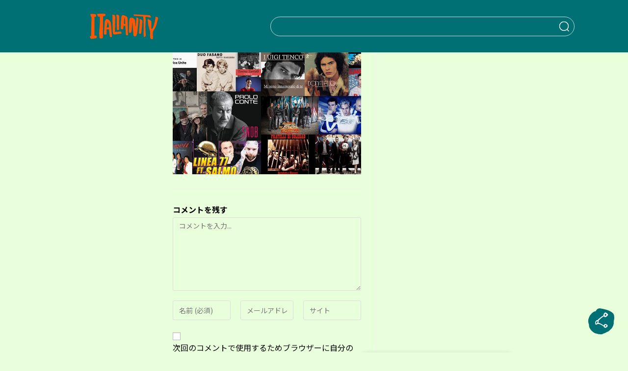

--- FILE ---
content_type: text/html; charset=utf-8
request_url: https://www.google.com/recaptcha/api2/anchor?ar=1&k=6Ldreh4eAAAAAChWV4DnARjyPs_6Z6c-bCSQskT3&co=aHR0cHM6Ly9pdGFsaWFuaXR5LmpwOjQ0Mw..&hl=en&v=N67nZn4AqZkNcbeMu4prBgzg&size=invisible&anchor-ms=20000&execute-ms=30000&cb=sqexqy6g5aqc
body_size: 48740
content:
<!DOCTYPE HTML><html dir="ltr" lang="en"><head><meta http-equiv="Content-Type" content="text/html; charset=UTF-8">
<meta http-equiv="X-UA-Compatible" content="IE=edge">
<title>reCAPTCHA</title>
<style type="text/css">
/* cyrillic-ext */
@font-face {
  font-family: 'Roboto';
  font-style: normal;
  font-weight: 400;
  font-stretch: 100%;
  src: url(//fonts.gstatic.com/s/roboto/v48/KFO7CnqEu92Fr1ME7kSn66aGLdTylUAMa3GUBHMdazTgWw.woff2) format('woff2');
  unicode-range: U+0460-052F, U+1C80-1C8A, U+20B4, U+2DE0-2DFF, U+A640-A69F, U+FE2E-FE2F;
}
/* cyrillic */
@font-face {
  font-family: 'Roboto';
  font-style: normal;
  font-weight: 400;
  font-stretch: 100%;
  src: url(//fonts.gstatic.com/s/roboto/v48/KFO7CnqEu92Fr1ME7kSn66aGLdTylUAMa3iUBHMdazTgWw.woff2) format('woff2');
  unicode-range: U+0301, U+0400-045F, U+0490-0491, U+04B0-04B1, U+2116;
}
/* greek-ext */
@font-face {
  font-family: 'Roboto';
  font-style: normal;
  font-weight: 400;
  font-stretch: 100%;
  src: url(//fonts.gstatic.com/s/roboto/v48/KFO7CnqEu92Fr1ME7kSn66aGLdTylUAMa3CUBHMdazTgWw.woff2) format('woff2');
  unicode-range: U+1F00-1FFF;
}
/* greek */
@font-face {
  font-family: 'Roboto';
  font-style: normal;
  font-weight: 400;
  font-stretch: 100%;
  src: url(//fonts.gstatic.com/s/roboto/v48/KFO7CnqEu92Fr1ME7kSn66aGLdTylUAMa3-UBHMdazTgWw.woff2) format('woff2');
  unicode-range: U+0370-0377, U+037A-037F, U+0384-038A, U+038C, U+038E-03A1, U+03A3-03FF;
}
/* math */
@font-face {
  font-family: 'Roboto';
  font-style: normal;
  font-weight: 400;
  font-stretch: 100%;
  src: url(//fonts.gstatic.com/s/roboto/v48/KFO7CnqEu92Fr1ME7kSn66aGLdTylUAMawCUBHMdazTgWw.woff2) format('woff2');
  unicode-range: U+0302-0303, U+0305, U+0307-0308, U+0310, U+0312, U+0315, U+031A, U+0326-0327, U+032C, U+032F-0330, U+0332-0333, U+0338, U+033A, U+0346, U+034D, U+0391-03A1, U+03A3-03A9, U+03B1-03C9, U+03D1, U+03D5-03D6, U+03F0-03F1, U+03F4-03F5, U+2016-2017, U+2034-2038, U+203C, U+2040, U+2043, U+2047, U+2050, U+2057, U+205F, U+2070-2071, U+2074-208E, U+2090-209C, U+20D0-20DC, U+20E1, U+20E5-20EF, U+2100-2112, U+2114-2115, U+2117-2121, U+2123-214F, U+2190, U+2192, U+2194-21AE, U+21B0-21E5, U+21F1-21F2, U+21F4-2211, U+2213-2214, U+2216-22FF, U+2308-230B, U+2310, U+2319, U+231C-2321, U+2336-237A, U+237C, U+2395, U+239B-23B7, U+23D0, U+23DC-23E1, U+2474-2475, U+25AF, U+25B3, U+25B7, U+25BD, U+25C1, U+25CA, U+25CC, U+25FB, U+266D-266F, U+27C0-27FF, U+2900-2AFF, U+2B0E-2B11, U+2B30-2B4C, U+2BFE, U+3030, U+FF5B, U+FF5D, U+1D400-1D7FF, U+1EE00-1EEFF;
}
/* symbols */
@font-face {
  font-family: 'Roboto';
  font-style: normal;
  font-weight: 400;
  font-stretch: 100%;
  src: url(//fonts.gstatic.com/s/roboto/v48/KFO7CnqEu92Fr1ME7kSn66aGLdTylUAMaxKUBHMdazTgWw.woff2) format('woff2');
  unicode-range: U+0001-000C, U+000E-001F, U+007F-009F, U+20DD-20E0, U+20E2-20E4, U+2150-218F, U+2190, U+2192, U+2194-2199, U+21AF, U+21E6-21F0, U+21F3, U+2218-2219, U+2299, U+22C4-22C6, U+2300-243F, U+2440-244A, U+2460-24FF, U+25A0-27BF, U+2800-28FF, U+2921-2922, U+2981, U+29BF, U+29EB, U+2B00-2BFF, U+4DC0-4DFF, U+FFF9-FFFB, U+10140-1018E, U+10190-1019C, U+101A0, U+101D0-101FD, U+102E0-102FB, U+10E60-10E7E, U+1D2C0-1D2D3, U+1D2E0-1D37F, U+1F000-1F0FF, U+1F100-1F1AD, U+1F1E6-1F1FF, U+1F30D-1F30F, U+1F315, U+1F31C, U+1F31E, U+1F320-1F32C, U+1F336, U+1F378, U+1F37D, U+1F382, U+1F393-1F39F, U+1F3A7-1F3A8, U+1F3AC-1F3AF, U+1F3C2, U+1F3C4-1F3C6, U+1F3CA-1F3CE, U+1F3D4-1F3E0, U+1F3ED, U+1F3F1-1F3F3, U+1F3F5-1F3F7, U+1F408, U+1F415, U+1F41F, U+1F426, U+1F43F, U+1F441-1F442, U+1F444, U+1F446-1F449, U+1F44C-1F44E, U+1F453, U+1F46A, U+1F47D, U+1F4A3, U+1F4B0, U+1F4B3, U+1F4B9, U+1F4BB, U+1F4BF, U+1F4C8-1F4CB, U+1F4D6, U+1F4DA, U+1F4DF, U+1F4E3-1F4E6, U+1F4EA-1F4ED, U+1F4F7, U+1F4F9-1F4FB, U+1F4FD-1F4FE, U+1F503, U+1F507-1F50B, U+1F50D, U+1F512-1F513, U+1F53E-1F54A, U+1F54F-1F5FA, U+1F610, U+1F650-1F67F, U+1F687, U+1F68D, U+1F691, U+1F694, U+1F698, U+1F6AD, U+1F6B2, U+1F6B9-1F6BA, U+1F6BC, U+1F6C6-1F6CF, U+1F6D3-1F6D7, U+1F6E0-1F6EA, U+1F6F0-1F6F3, U+1F6F7-1F6FC, U+1F700-1F7FF, U+1F800-1F80B, U+1F810-1F847, U+1F850-1F859, U+1F860-1F887, U+1F890-1F8AD, U+1F8B0-1F8BB, U+1F8C0-1F8C1, U+1F900-1F90B, U+1F93B, U+1F946, U+1F984, U+1F996, U+1F9E9, U+1FA00-1FA6F, U+1FA70-1FA7C, U+1FA80-1FA89, U+1FA8F-1FAC6, U+1FACE-1FADC, U+1FADF-1FAE9, U+1FAF0-1FAF8, U+1FB00-1FBFF;
}
/* vietnamese */
@font-face {
  font-family: 'Roboto';
  font-style: normal;
  font-weight: 400;
  font-stretch: 100%;
  src: url(//fonts.gstatic.com/s/roboto/v48/KFO7CnqEu92Fr1ME7kSn66aGLdTylUAMa3OUBHMdazTgWw.woff2) format('woff2');
  unicode-range: U+0102-0103, U+0110-0111, U+0128-0129, U+0168-0169, U+01A0-01A1, U+01AF-01B0, U+0300-0301, U+0303-0304, U+0308-0309, U+0323, U+0329, U+1EA0-1EF9, U+20AB;
}
/* latin-ext */
@font-face {
  font-family: 'Roboto';
  font-style: normal;
  font-weight: 400;
  font-stretch: 100%;
  src: url(//fonts.gstatic.com/s/roboto/v48/KFO7CnqEu92Fr1ME7kSn66aGLdTylUAMa3KUBHMdazTgWw.woff2) format('woff2');
  unicode-range: U+0100-02BA, U+02BD-02C5, U+02C7-02CC, U+02CE-02D7, U+02DD-02FF, U+0304, U+0308, U+0329, U+1D00-1DBF, U+1E00-1E9F, U+1EF2-1EFF, U+2020, U+20A0-20AB, U+20AD-20C0, U+2113, U+2C60-2C7F, U+A720-A7FF;
}
/* latin */
@font-face {
  font-family: 'Roboto';
  font-style: normal;
  font-weight: 400;
  font-stretch: 100%;
  src: url(//fonts.gstatic.com/s/roboto/v48/KFO7CnqEu92Fr1ME7kSn66aGLdTylUAMa3yUBHMdazQ.woff2) format('woff2');
  unicode-range: U+0000-00FF, U+0131, U+0152-0153, U+02BB-02BC, U+02C6, U+02DA, U+02DC, U+0304, U+0308, U+0329, U+2000-206F, U+20AC, U+2122, U+2191, U+2193, U+2212, U+2215, U+FEFF, U+FFFD;
}
/* cyrillic-ext */
@font-face {
  font-family: 'Roboto';
  font-style: normal;
  font-weight: 500;
  font-stretch: 100%;
  src: url(//fonts.gstatic.com/s/roboto/v48/KFO7CnqEu92Fr1ME7kSn66aGLdTylUAMa3GUBHMdazTgWw.woff2) format('woff2');
  unicode-range: U+0460-052F, U+1C80-1C8A, U+20B4, U+2DE0-2DFF, U+A640-A69F, U+FE2E-FE2F;
}
/* cyrillic */
@font-face {
  font-family: 'Roboto';
  font-style: normal;
  font-weight: 500;
  font-stretch: 100%;
  src: url(//fonts.gstatic.com/s/roboto/v48/KFO7CnqEu92Fr1ME7kSn66aGLdTylUAMa3iUBHMdazTgWw.woff2) format('woff2');
  unicode-range: U+0301, U+0400-045F, U+0490-0491, U+04B0-04B1, U+2116;
}
/* greek-ext */
@font-face {
  font-family: 'Roboto';
  font-style: normal;
  font-weight: 500;
  font-stretch: 100%;
  src: url(//fonts.gstatic.com/s/roboto/v48/KFO7CnqEu92Fr1ME7kSn66aGLdTylUAMa3CUBHMdazTgWw.woff2) format('woff2');
  unicode-range: U+1F00-1FFF;
}
/* greek */
@font-face {
  font-family: 'Roboto';
  font-style: normal;
  font-weight: 500;
  font-stretch: 100%;
  src: url(//fonts.gstatic.com/s/roboto/v48/KFO7CnqEu92Fr1ME7kSn66aGLdTylUAMa3-UBHMdazTgWw.woff2) format('woff2');
  unicode-range: U+0370-0377, U+037A-037F, U+0384-038A, U+038C, U+038E-03A1, U+03A3-03FF;
}
/* math */
@font-face {
  font-family: 'Roboto';
  font-style: normal;
  font-weight: 500;
  font-stretch: 100%;
  src: url(//fonts.gstatic.com/s/roboto/v48/KFO7CnqEu92Fr1ME7kSn66aGLdTylUAMawCUBHMdazTgWw.woff2) format('woff2');
  unicode-range: U+0302-0303, U+0305, U+0307-0308, U+0310, U+0312, U+0315, U+031A, U+0326-0327, U+032C, U+032F-0330, U+0332-0333, U+0338, U+033A, U+0346, U+034D, U+0391-03A1, U+03A3-03A9, U+03B1-03C9, U+03D1, U+03D5-03D6, U+03F0-03F1, U+03F4-03F5, U+2016-2017, U+2034-2038, U+203C, U+2040, U+2043, U+2047, U+2050, U+2057, U+205F, U+2070-2071, U+2074-208E, U+2090-209C, U+20D0-20DC, U+20E1, U+20E5-20EF, U+2100-2112, U+2114-2115, U+2117-2121, U+2123-214F, U+2190, U+2192, U+2194-21AE, U+21B0-21E5, U+21F1-21F2, U+21F4-2211, U+2213-2214, U+2216-22FF, U+2308-230B, U+2310, U+2319, U+231C-2321, U+2336-237A, U+237C, U+2395, U+239B-23B7, U+23D0, U+23DC-23E1, U+2474-2475, U+25AF, U+25B3, U+25B7, U+25BD, U+25C1, U+25CA, U+25CC, U+25FB, U+266D-266F, U+27C0-27FF, U+2900-2AFF, U+2B0E-2B11, U+2B30-2B4C, U+2BFE, U+3030, U+FF5B, U+FF5D, U+1D400-1D7FF, U+1EE00-1EEFF;
}
/* symbols */
@font-face {
  font-family: 'Roboto';
  font-style: normal;
  font-weight: 500;
  font-stretch: 100%;
  src: url(//fonts.gstatic.com/s/roboto/v48/KFO7CnqEu92Fr1ME7kSn66aGLdTylUAMaxKUBHMdazTgWw.woff2) format('woff2');
  unicode-range: U+0001-000C, U+000E-001F, U+007F-009F, U+20DD-20E0, U+20E2-20E4, U+2150-218F, U+2190, U+2192, U+2194-2199, U+21AF, U+21E6-21F0, U+21F3, U+2218-2219, U+2299, U+22C4-22C6, U+2300-243F, U+2440-244A, U+2460-24FF, U+25A0-27BF, U+2800-28FF, U+2921-2922, U+2981, U+29BF, U+29EB, U+2B00-2BFF, U+4DC0-4DFF, U+FFF9-FFFB, U+10140-1018E, U+10190-1019C, U+101A0, U+101D0-101FD, U+102E0-102FB, U+10E60-10E7E, U+1D2C0-1D2D3, U+1D2E0-1D37F, U+1F000-1F0FF, U+1F100-1F1AD, U+1F1E6-1F1FF, U+1F30D-1F30F, U+1F315, U+1F31C, U+1F31E, U+1F320-1F32C, U+1F336, U+1F378, U+1F37D, U+1F382, U+1F393-1F39F, U+1F3A7-1F3A8, U+1F3AC-1F3AF, U+1F3C2, U+1F3C4-1F3C6, U+1F3CA-1F3CE, U+1F3D4-1F3E0, U+1F3ED, U+1F3F1-1F3F3, U+1F3F5-1F3F7, U+1F408, U+1F415, U+1F41F, U+1F426, U+1F43F, U+1F441-1F442, U+1F444, U+1F446-1F449, U+1F44C-1F44E, U+1F453, U+1F46A, U+1F47D, U+1F4A3, U+1F4B0, U+1F4B3, U+1F4B9, U+1F4BB, U+1F4BF, U+1F4C8-1F4CB, U+1F4D6, U+1F4DA, U+1F4DF, U+1F4E3-1F4E6, U+1F4EA-1F4ED, U+1F4F7, U+1F4F9-1F4FB, U+1F4FD-1F4FE, U+1F503, U+1F507-1F50B, U+1F50D, U+1F512-1F513, U+1F53E-1F54A, U+1F54F-1F5FA, U+1F610, U+1F650-1F67F, U+1F687, U+1F68D, U+1F691, U+1F694, U+1F698, U+1F6AD, U+1F6B2, U+1F6B9-1F6BA, U+1F6BC, U+1F6C6-1F6CF, U+1F6D3-1F6D7, U+1F6E0-1F6EA, U+1F6F0-1F6F3, U+1F6F7-1F6FC, U+1F700-1F7FF, U+1F800-1F80B, U+1F810-1F847, U+1F850-1F859, U+1F860-1F887, U+1F890-1F8AD, U+1F8B0-1F8BB, U+1F8C0-1F8C1, U+1F900-1F90B, U+1F93B, U+1F946, U+1F984, U+1F996, U+1F9E9, U+1FA00-1FA6F, U+1FA70-1FA7C, U+1FA80-1FA89, U+1FA8F-1FAC6, U+1FACE-1FADC, U+1FADF-1FAE9, U+1FAF0-1FAF8, U+1FB00-1FBFF;
}
/* vietnamese */
@font-face {
  font-family: 'Roboto';
  font-style: normal;
  font-weight: 500;
  font-stretch: 100%;
  src: url(//fonts.gstatic.com/s/roboto/v48/KFO7CnqEu92Fr1ME7kSn66aGLdTylUAMa3OUBHMdazTgWw.woff2) format('woff2');
  unicode-range: U+0102-0103, U+0110-0111, U+0128-0129, U+0168-0169, U+01A0-01A1, U+01AF-01B0, U+0300-0301, U+0303-0304, U+0308-0309, U+0323, U+0329, U+1EA0-1EF9, U+20AB;
}
/* latin-ext */
@font-face {
  font-family: 'Roboto';
  font-style: normal;
  font-weight: 500;
  font-stretch: 100%;
  src: url(//fonts.gstatic.com/s/roboto/v48/KFO7CnqEu92Fr1ME7kSn66aGLdTylUAMa3KUBHMdazTgWw.woff2) format('woff2');
  unicode-range: U+0100-02BA, U+02BD-02C5, U+02C7-02CC, U+02CE-02D7, U+02DD-02FF, U+0304, U+0308, U+0329, U+1D00-1DBF, U+1E00-1E9F, U+1EF2-1EFF, U+2020, U+20A0-20AB, U+20AD-20C0, U+2113, U+2C60-2C7F, U+A720-A7FF;
}
/* latin */
@font-face {
  font-family: 'Roboto';
  font-style: normal;
  font-weight: 500;
  font-stretch: 100%;
  src: url(//fonts.gstatic.com/s/roboto/v48/KFO7CnqEu92Fr1ME7kSn66aGLdTylUAMa3yUBHMdazQ.woff2) format('woff2');
  unicode-range: U+0000-00FF, U+0131, U+0152-0153, U+02BB-02BC, U+02C6, U+02DA, U+02DC, U+0304, U+0308, U+0329, U+2000-206F, U+20AC, U+2122, U+2191, U+2193, U+2212, U+2215, U+FEFF, U+FFFD;
}
/* cyrillic-ext */
@font-face {
  font-family: 'Roboto';
  font-style: normal;
  font-weight: 900;
  font-stretch: 100%;
  src: url(//fonts.gstatic.com/s/roboto/v48/KFO7CnqEu92Fr1ME7kSn66aGLdTylUAMa3GUBHMdazTgWw.woff2) format('woff2');
  unicode-range: U+0460-052F, U+1C80-1C8A, U+20B4, U+2DE0-2DFF, U+A640-A69F, U+FE2E-FE2F;
}
/* cyrillic */
@font-face {
  font-family: 'Roboto';
  font-style: normal;
  font-weight: 900;
  font-stretch: 100%;
  src: url(//fonts.gstatic.com/s/roboto/v48/KFO7CnqEu92Fr1ME7kSn66aGLdTylUAMa3iUBHMdazTgWw.woff2) format('woff2');
  unicode-range: U+0301, U+0400-045F, U+0490-0491, U+04B0-04B1, U+2116;
}
/* greek-ext */
@font-face {
  font-family: 'Roboto';
  font-style: normal;
  font-weight: 900;
  font-stretch: 100%;
  src: url(//fonts.gstatic.com/s/roboto/v48/KFO7CnqEu92Fr1ME7kSn66aGLdTylUAMa3CUBHMdazTgWw.woff2) format('woff2');
  unicode-range: U+1F00-1FFF;
}
/* greek */
@font-face {
  font-family: 'Roboto';
  font-style: normal;
  font-weight: 900;
  font-stretch: 100%;
  src: url(//fonts.gstatic.com/s/roboto/v48/KFO7CnqEu92Fr1ME7kSn66aGLdTylUAMa3-UBHMdazTgWw.woff2) format('woff2');
  unicode-range: U+0370-0377, U+037A-037F, U+0384-038A, U+038C, U+038E-03A1, U+03A3-03FF;
}
/* math */
@font-face {
  font-family: 'Roboto';
  font-style: normal;
  font-weight: 900;
  font-stretch: 100%;
  src: url(//fonts.gstatic.com/s/roboto/v48/KFO7CnqEu92Fr1ME7kSn66aGLdTylUAMawCUBHMdazTgWw.woff2) format('woff2');
  unicode-range: U+0302-0303, U+0305, U+0307-0308, U+0310, U+0312, U+0315, U+031A, U+0326-0327, U+032C, U+032F-0330, U+0332-0333, U+0338, U+033A, U+0346, U+034D, U+0391-03A1, U+03A3-03A9, U+03B1-03C9, U+03D1, U+03D5-03D6, U+03F0-03F1, U+03F4-03F5, U+2016-2017, U+2034-2038, U+203C, U+2040, U+2043, U+2047, U+2050, U+2057, U+205F, U+2070-2071, U+2074-208E, U+2090-209C, U+20D0-20DC, U+20E1, U+20E5-20EF, U+2100-2112, U+2114-2115, U+2117-2121, U+2123-214F, U+2190, U+2192, U+2194-21AE, U+21B0-21E5, U+21F1-21F2, U+21F4-2211, U+2213-2214, U+2216-22FF, U+2308-230B, U+2310, U+2319, U+231C-2321, U+2336-237A, U+237C, U+2395, U+239B-23B7, U+23D0, U+23DC-23E1, U+2474-2475, U+25AF, U+25B3, U+25B7, U+25BD, U+25C1, U+25CA, U+25CC, U+25FB, U+266D-266F, U+27C0-27FF, U+2900-2AFF, U+2B0E-2B11, U+2B30-2B4C, U+2BFE, U+3030, U+FF5B, U+FF5D, U+1D400-1D7FF, U+1EE00-1EEFF;
}
/* symbols */
@font-face {
  font-family: 'Roboto';
  font-style: normal;
  font-weight: 900;
  font-stretch: 100%;
  src: url(//fonts.gstatic.com/s/roboto/v48/KFO7CnqEu92Fr1ME7kSn66aGLdTylUAMaxKUBHMdazTgWw.woff2) format('woff2');
  unicode-range: U+0001-000C, U+000E-001F, U+007F-009F, U+20DD-20E0, U+20E2-20E4, U+2150-218F, U+2190, U+2192, U+2194-2199, U+21AF, U+21E6-21F0, U+21F3, U+2218-2219, U+2299, U+22C4-22C6, U+2300-243F, U+2440-244A, U+2460-24FF, U+25A0-27BF, U+2800-28FF, U+2921-2922, U+2981, U+29BF, U+29EB, U+2B00-2BFF, U+4DC0-4DFF, U+FFF9-FFFB, U+10140-1018E, U+10190-1019C, U+101A0, U+101D0-101FD, U+102E0-102FB, U+10E60-10E7E, U+1D2C0-1D2D3, U+1D2E0-1D37F, U+1F000-1F0FF, U+1F100-1F1AD, U+1F1E6-1F1FF, U+1F30D-1F30F, U+1F315, U+1F31C, U+1F31E, U+1F320-1F32C, U+1F336, U+1F378, U+1F37D, U+1F382, U+1F393-1F39F, U+1F3A7-1F3A8, U+1F3AC-1F3AF, U+1F3C2, U+1F3C4-1F3C6, U+1F3CA-1F3CE, U+1F3D4-1F3E0, U+1F3ED, U+1F3F1-1F3F3, U+1F3F5-1F3F7, U+1F408, U+1F415, U+1F41F, U+1F426, U+1F43F, U+1F441-1F442, U+1F444, U+1F446-1F449, U+1F44C-1F44E, U+1F453, U+1F46A, U+1F47D, U+1F4A3, U+1F4B0, U+1F4B3, U+1F4B9, U+1F4BB, U+1F4BF, U+1F4C8-1F4CB, U+1F4D6, U+1F4DA, U+1F4DF, U+1F4E3-1F4E6, U+1F4EA-1F4ED, U+1F4F7, U+1F4F9-1F4FB, U+1F4FD-1F4FE, U+1F503, U+1F507-1F50B, U+1F50D, U+1F512-1F513, U+1F53E-1F54A, U+1F54F-1F5FA, U+1F610, U+1F650-1F67F, U+1F687, U+1F68D, U+1F691, U+1F694, U+1F698, U+1F6AD, U+1F6B2, U+1F6B9-1F6BA, U+1F6BC, U+1F6C6-1F6CF, U+1F6D3-1F6D7, U+1F6E0-1F6EA, U+1F6F0-1F6F3, U+1F6F7-1F6FC, U+1F700-1F7FF, U+1F800-1F80B, U+1F810-1F847, U+1F850-1F859, U+1F860-1F887, U+1F890-1F8AD, U+1F8B0-1F8BB, U+1F8C0-1F8C1, U+1F900-1F90B, U+1F93B, U+1F946, U+1F984, U+1F996, U+1F9E9, U+1FA00-1FA6F, U+1FA70-1FA7C, U+1FA80-1FA89, U+1FA8F-1FAC6, U+1FACE-1FADC, U+1FADF-1FAE9, U+1FAF0-1FAF8, U+1FB00-1FBFF;
}
/* vietnamese */
@font-face {
  font-family: 'Roboto';
  font-style: normal;
  font-weight: 900;
  font-stretch: 100%;
  src: url(//fonts.gstatic.com/s/roboto/v48/KFO7CnqEu92Fr1ME7kSn66aGLdTylUAMa3OUBHMdazTgWw.woff2) format('woff2');
  unicode-range: U+0102-0103, U+0110-0111, U+0128-0129, U+0168-0169, U+01A0-01A1, U+01AF-01B0, U+0300-0301, U+0303-0304, U+0308-0309, U+0323, U+0329, U+1EA0-1EF9, U+20AB;
}
/* latin-ext */
@font-face {
  font-family: 'Roboto';
  font-style: normal;
  font-weight: 900;
  font-stretch: 100%;
  src: url(//fonts.gstatic.com/s/roboto/v48/KFO7CnqEu92Fr1ME7kSn66aGLdTylUAMa3KUBHMdazTgWw.woff2) format('woff2');
  unicode-range: U+0100-02BA, U+02BD-02C5, U+02C7-02CC, U+02CE-02D7, U+02DD-02FF, U+0304, U+0308, U+0329, U+1D00-1DBF, U+1E00-1E9F, U+1EF2-1EFF, U+2020, U+20A0-20AB, U+20AD-20C0, U+2113, U+2C60-2C7F, U+A720-A7FF;
}
/* latin */
@font-face {
  font-family: 'Roboto';
  font-style: normal;
  font-weight: 900;
  font-stretch: 100%;
  src: url(//fonts.gstatic.com/s/roboto/v48/KFO7CnqEu92Fr1ME7kSn66aGLdTylUAMa3yUBHMdazQ.woff2) format('woff2');
  unicode-range: U+0000-00FF, U+0131, U+0152-0153, U+02BB-02BC, U+02C6, U+02DA, U+02DC, U+0304, U+0308, U+0329, U+2000-206F, U+20AC, U+2122, U+2191, U+2193, U+2212, U+2215, U+FEFF, U+FFFD;
}

</style>
<link rel="stylesheet" type="text/css" href="https://www.gstatic.com/recaptcha/releases/N67nZn4AqZkNcbeMu4prBgzg/styles__ltr.css">
<script nonce="sWbUG5urSTaoC1MZ25ZuUg" type="text/javascript">window['__recaptcha_api'] = 'https://www.google.com/recaptcha/api2/';</script>
<script type="text/javascript" src="https://www.gstatic.com/recaptcha/releases/N67nZn4AqZkNcbeMu4prBgzg/recaptcha__en.js" nonce="sWbUG5urSTaoC1MZ25ZuUg">
      
    </script></head>
<body><div id="rc-anchor-alert" class="rc-anchor-alert"></div>
<input type="hidden" id="recaptcha-token" value="[base64]">
<script type="text/javascript" nonce="sWbUG5urSTaoC1MZ25ZuUg">
      recaptcha.anchor.Main.init("[\x22ainput\x22,[\x22bgdata\x22,\x22\x22,\[base64]/[base64]/[base64]/[base64]/[base64]/UltsKytdPUU6KEU8MjA0OD9SW2wrK109RT4+NnwxOTI6KChFJjY0NTEyKT09NTUyOTYmJk0rMTxjLmxlbmd0aCYmKGMuY2hhckNvZGVBdChNKzEpJjY0NTEyKT09NTYzMjA/[base64]/[base64]/[base64]/[base64]/[base64]/[base64]/[base64]\x22,\[base64]\\u003d\\u003d\x22,\[base64]/w5U9w58yaMOGIWvCiS3Cgh5Fw7zDh8KlwrfCnMKpw6rDqBnCu13Ds8KdbsKjw5XChsKCFsKuw7LCmShRwrUZCsKfw48AwpF9wpTCpMKeMMK0wrJZwpQbSCTDhMOpwpbDqxwewp7DkcK7DsOYwqgXwpnDlH/Ds8K0w5LCmMKbMRLDsBzDiMO3w68AwrbDssKewrBQw5ESHGHDqHzCgkfCscOaKsKxw7IjGQjDpsOiwqRJLiTDjsKUw6vDuB7Cg8ONw6vDgsODeV51SMKaMSTCqcOKw541LsK7w7Nxwq0Sw5/[base64]/Dp8KPwq3DssOzwr7DusKmMS0Ew7UhCcO5MlnDj8K8w5FSw43CssONEMOBwrLCgGYRwrDCqcOxw6lFDAxlwrrDocKidz5jXGTDr8OMwo7Dgxp/LcK/wpfDncO4wrjClMKELwjDv2bDrsOTN8OYw7hseXE6YTjDj1pxwo/Dv2pweMOHwozCicOhUDsRwowcwp/DtRzDpncJwqsXXsOIDDthw4DDs07CjRNJfXjCkyF/[base64]/[base64]/aR0kE3ArYsKfMcONwrcww6QOwqF+UcOHHcKTF8OiT3HCohQYw4pIw6PCscKmfyJ/QMKJwpYaAHfDjFTChwjDuyRwLSHCsixsSsK/[base64]/DpVcsIMKfO8OYTsOXwrspwolQwrfDmTt9bDLCrFE3w4MuBRhYbcKjw6TDjHQcWk7DuknCosOAYMONw5TDmMKnSgAvTDp5UxbCmy/DtwbDnBsdwogFw7FxwrFEVwgqJ8KQfRRjw5xCEgzCqsKnFErCs8OEVcKVU8OXwojCocK/w4olwpVpwpocTsOBfMKTw6LDqMO4wpw3K8Kyw5p2wpfCvsOoB8OMwrNkwqUwYVdUKBAlwqHCh8KYfcKpw7wMw5bDv8KsMcOlw6/[base64]/DscKSw5nDs8KxX1JxBMOsw4hZa2dSwr7DhGU6fsKSw6zCnsKiN1rDgwpPfxrCkgbDtMKPwp7CkSvCrsK5w4XCmUPCq23DjW8jZcOqPF4SNGvDtwxsWnEEwpjCmcO0ImZCTRXClMOIwrkRCQ00eA/DqcOGwp/[base64]/DrMOUw6dATGfDocOpwpTDtjDDksKXLMOcw4bCjETCgk7DgsOiw43CrAlNAMO7ByvCpUXDs8O0w5/Dox8YbWzCpE3Dt8OfJMKfw47DlwDCqlXCmCZhw4DCrcKfVXHCjTo0fiDCnMOmTMKJG3nDuRzCjsKHU8OwNcOUw4vCrgUHw47DpMKdCSccw7zDpALDgEd6woVqwpTDmUFxEQLCi3LCvgIvJlLDsgnDkHfCkyjDvCFVAkJrNkLDvy0tPUcAw5lmaMOJWnAbb1/DsF9NwqFKe8OQfcO8UlxUMsKfwrPCr2NNZcKXTsKLaMOCw6FlwrlWw7TCmyIFwoA4w5PDvD3Dv8OtBmHCozIcw4LCvsO6w5xfwqhaw6lnC8KFwpRAw4rCk2DDig0IQRp7wpbCnMKqeMOYScO9Y8Oiw7DCiHLCjHrDmMKvf3QSbg/DuU5SC8KtBDxzB8KJDMKJakk0LwsEDMKGw7Ygwp0sw5bDnMKUGMOmwoY2w6jDiGdQw6VIfcKGwoACODwJw4JRQsO2w78AOsKrwrHCrMKXw5cww7wqwqcid142DsOQwpMAFcKmwqXDgcOewqtXMMKaWgwhwq5gSsKTwq/CsTUBwoDCt3owwoAfw6zDh8O6wrrCqMKdw7/DnGVDwobCtmAkKiTCkcOww5k6CX51FFrCrgHCoDBgwoh6wpjDp308w4bCkD3DvlvCqcK8fh/CoWXDgB4wWA/ClMKCYWBhwqbDtHTDvjXDtA40wobDvMKHwqfCmgFJwq8HScOUNcOPw4LCm8Okc8K4VMKNwqfDscKmJ8OKD8OVCcOCw57CnMKZw6EMwo/DpQMVw79IwpIxw4gGw43DoDjDpi/DjMOxwpLCvGQXwojDhMOPJ2JLw4/DvGjCrxPDmmnDkGJAwoAAw5paw4AjS3lwOSQlK8OgHcKAwqI2w7/DsElxAmYRw7fCl8KjacO/SRI0wrbDvcOAw4XDusKrwpUiw4/DncO3P8KLw6bCtcO7ez85w4jCpEHCmzHChWnCujXClmjCnn4rQn8XwpJ/wrTDl2BcwqDCucOOwpLDksO6wplMw60UAsOXw4FtOXFyw50na8KwwoJMw7NDNCEIwpUcJBvDp8OAOSMJwoHDpgTCocKEwqHCvcOswpLDgcO4R8KBWMKXwqsFGRlfCy3CvcKLCsO7Y8KufcKAwpPChQLCui/Ck1sDNw10GsK3BxjChyvCmw/DlcKKA8OlAsOLwrQcbVjDkMO6w6bDl8OdDcKXwrcJw6rCmVvDoApYOGNNwpfDrMOGw5bCh8KKwrd8w79CF8KbMgTCp8K5w7gMwoDCqUTCv0EUw7XDlFxvWMKywq/CpAVTw4QaBMKiwoxfAHEoYzdvO8KYRXJtGsO7woJXa31iwpxxwpLDlsKaSsOWw7bDqRPDmMKdOsKbwoMtTcK2w4ZZwrcPaMOGe8KEYkDCoTjDiFHDjsK3fsOfw7sFWMKxwrJCXsOgNsKOYh3DnsKGJw/CgSPDicKzWmzCtjxzwrcmwojCmMKWHT7DocKOw6tGw7jDm1HDkDzCp8KKExYjf8KSQMKawqPDrsKjZsOKTWtwGitPwrfCv0DDnsOtwonCvsKiCsKfOlfCnjckwpTCg8OtwpHDmMKgBTzCsUkXwrfDtMKpw4EqI2LCvDN3w5xWwrDDkjpLJcObaD/DnsK7wqRnWSF0ZcKTwqMJw6zCicOOwpsUwpHDnHUqw4l/PMOlecKvwp10w5DChcOewqfCkWtxHg7Dp3VWM8OMw73DjmQ7CcOfFsKpwqXCpGRAEArDiMK9Xi/CjyMEAsODw4/DncK/bkrDgFXCnMKsEsOCA3/[base64]/DmsK1w7sZOsKYGcO7wplcwrB/[base64]/Dk8O0G8O/cGdPFsOQw6VSwqPCoQfDqWIVw4zClsOQMMOJPl/DhhYvw5AHwqrCn8K8Xh3Dul5DMsKCw7PDlsO+HsOrw7nCgQrDpiwsecKyQRlKTMKWccKawpAgw582w4LDhsKmw6XDhX0Rw4XCunA7SsOAwoohEMKEHQQwZsOmw6PDj8Omw73Ch33CuMKewoXDo1LDh3XDslvDs8KoJUHDrRHCuTfDnCV/[base64]/[base64]/ChMK1SglHW8OFCsOiw4nDv8Kww5PCtMOlKCXDrsOuesKRw6DDoDrDu8OyBWcJwooswq7DncOmw48gFsK+S2nDjMKnw6DCqkbDjsOiJ8OUwqJ9dh0gISVucR5iwqTDmsKcc1Fkw5HDji0MwrRESsKjw6TDkcKAwo/CkEUZYA4fbTxRBTd0w6zDh3gRIsKLw55Xw5nDpBEiXMOVFsKdA8KVwrPDksOoWWF/TzjDmWsFOcOJQV/ChCUFwpDDj8OeRsKawqzDry/[base64]/bB8Jw5AEQXd1UsKOw4FoOytrFk/ChsO+w73CuMO7w656QUs7wqjCqHnCkwfCnsKIw781CMKmFHh8wp5YEMKjw5sCGMOTwo4mw6zDskLCr8OLGcODXcK/J8KLc8KzSMO9wqwcNCDDqkTDjigCwp5rwqYeeAxnFMKNAsKSEcOOfsOKUMOkwpHDh0/Ct8Kowpw4csOcJ8Kdw44Ed8KefsKqw67DrCMow4ItaQ/CgMKrWcO/T8O6woRVw5fCkcOXByZBYsOBBcO/XcKfBAJUYMKGw7TCqxXDjMKmwpdHCcKYOwZpWcOmwr3DgcObZsKgwoYEDcKQw59dcUHDln/CisO+wpZ0e8Kiw7RpEgBRw7gCPMOEX8OOw5YWJ8KcMCgrw5XCjsObwqIvw47DkcKXDXzCpyrCmUcTA8Kmw6M2wrfCl3EiDEYWMCAMwrsaKmEMJsK7F3wcHlHCrMKzM8KuwoPDjcKYw6DDgR8uG8Kwwp/[base64]/[base64]/DusONP8K9wogXw4dLw4XCpcKtIQVhNGzDuEoDw4TDuQcCw7vDucOaTsKsDDTDtcOyRGPDs04KfF/CjMK1wq4pasObw5UNwqdDwr99w6XDs8Ofa8OxwpwFw6R2ZcOrPcKgw6rDosO0Uzd4w77CvFkDLGVxRcKRbh9/w6bDkQPCp1hnQsK/P8KdaADDjFDDksOZw4nDnsOAw5k4PnfCjAVewrQ/SQ0lL8KMaG9qEXvCvhhLYXd8YH86WGZAFy7DqVghRsKtw4Z6w7TCucOXKMOZw7oRw4RZaV7CvsOGwoNeNVfCujxDw4PDs8KnL8KOwoR7JsKiwrvDmMOQw5HDsT/CtsKGw6sXSC7DmMKZSMKCBsK+TQpVJjcQGzjCisKTw6nCjjzDgcKBwpdnUcOIwqtmOMOoS8OaLsOVGH7Dm2jDssKsHEHDvsKNJxVlasO8dSVjSsKrLynDusOqw6xUw5vDlcKuwoEWwpoawqPDnHPDtmDCjcKkMMKrCgvCq8KBCV/CrsK2KMOew4ghw5ZMTEMCw48JPxnCocK8wo7DokZ3wo1TbsK0F8OIOcK5wrs6VVlVwqzCkMKVH8KFwqLCtMOBbBBIX8KEw6rDj8Kww7LClMKgDkfCjMOyw4fCrUPDnjrDgAsTcCPDhsO9wr8HGMK9w51ZMsKQbMOnw4UCY3bCrS/CkmfDqWrDhsOaBCzDsQo1w7fCtDTCucO3InFGwojChMOOw4ocw4RoJHVvcjd9AMKUw7sEw5E7w6zDsQVzw7MKw5tcw5tOwpXCk8KsC8OgG3RdN8Kowp90I8OEw6XDvMKcw7B0EcOrwqxcLV5YdsKwdmrDtcOuwpRawodcw5TCucK0XcOEPgbDgsKnwo9/P8OmZzR4IcKZWEkoAExMXMOANUvDgRXDmiVbOgPCtmQpw68kwoonwonCqMO0w7XDvMKGRsOCbWfDk3HDoxstJsKDDMK+TDYIw5TDjgRjVsOOw71kwrgowqhPwppGw6bDocOjf8K1X8OSY2s/wohnw4U7w5jDg3IDN2rDrlNNbFVdw5U8NEMEwpIjWRvDr8OeGCoFSn8Ow7/[base64]/[base64]/[base64]/acKGw6c2I8Kcwr3Dn0DDoBDCtsKLwrLCjTnDhsK0XsOMwrDCoVcaIMK3wqNNZMOhXhFoHsKTw7Q1w6Fcw6fCiSYMwqbDvytdTyV4JMK/WHUGKFDCoHlwVExZKi4AVArDmy/DqT7CuSvCuMKULAXDgifDt1t5w6PDpwIkwqU5w67DgFfDlgx8VHPDv3crworDh2/CocObe3nDmmpCwr5zNkTDgcK+w5t7w6DCiDcGPxxLwqc0XsOTAl3Cp8Oow70XccKQB8KKw6gxwrZawo0Qw7DCoMKpZj/CgzzCoMO5VsK+wrwJw6TCtMOqw7bDuirCvFzDohMBLMKbw6sww50Kw4l0I8OYf8OQw4zDv8OTXUzCjHHDu8K6wr3CsCbDssKiw4Zdw7ZUwqEzw5hse8OcfXXCpsO8YlUTB8Omw652UAA2w40hw7HCs0FBKMKPwpIWwoAvCsOlQsKUwp/[base64]/[base64]/w7lnZcKoL8OFHcK+w4zDrFAEQh4Gw6jCpRApwpzCtMOow4FTKcODw7l4w6PChsK4wr9iwr0HHCJADMKjwrRywpt8H07DtcKdegEUw4xLElTCqcKcwo5YQ8KbwqnDhHBiwoh3w6jCjRPDjWB/w6HDujA2GnxcXldUTMOQwowQw5hsbcO4wqxxwokdf17CvsKcw5caw4dcBsKow7DDkmVSwqDDvEfCnRN/NzAsw6gDG8K7JMOkwoYFw5stdMKaw7rCrD7CpTPClMKqwpzCscK8LR/DrzbDtDluwrxfw44ZNQ4tw7TDpMKABWJ3YMK5w5dxL00lwptKQRLCtUByWcO+wo4JwpFHJMKmUMKKU1kRw6DCgSB5Nw4hZsOtwrpAfcKPwovCmlcfw7zCrsKqw4oQw7klw4nDl8KjwpPCpsKaMzfDhMOJwrgbwpIEwqNRwot/[base64]/wp3DiQLCs2hAcw04cMOww41ZDhNsJ8OBw6nCnMO4VcK5w58gHl0MCMO9w6AzOcK+w6nDiMOJB8OucRN+wq7DuHrDhsOjfnzCr8OEZmQvw6bCiGzDoELDq0wWwpprwoMlw7RDwpTDvQrCsA/DkABDw5E8w6EGw63CnsKVw6rCt8KjBRPDicKpRRAvw6JOwr5HwrFQw40hJHJ9w6XDj8OWw4XCvcKYwpdvXlB8wpJ/TlXCs8OWwpTDsMKaw6YswowzWmkXDjVfOG9Hw6ATwpHCocOBw5XCvxTDlsOrwr7Cn3M+w4lOwpgtw4vDjg/DqcKyw4jChMO1w6zCgwsbd8KEWcOGw68TKMOkw6bCjsKXZcO6DsKhw7nCpkMtwqxiw6/[base64]/[base64]/ZVtvcF9BwrFxTcOcwp0pw75lwrzDrxTDpV8SAW1Kwo3CicKFAz97wo/DkcKNwp/CvsKfMBrCjcKxcFPCvhjDlHTDjsOAw4zDrSV0wptlSz5YBcKRLmjDjmkfcm/[base64]/ChjDDng/Du8KDHsKmRxFOc8OIwpbDusKawoJqw6TDh8O+JcO0wrQ2w59FeXzClsKgw44TDB5Lwr8BahTCswjCnCvCok9aw5YbfMKvwoPDhElRwodkamXDvwPCosKHM297w7IvYMKowqUeCsKHw6Y+Mn/[base64]/CsXI9KcKFDcKuw4gsEMOHw7fCm8Kbw5kLIlXClcONw57CjsKHY8KgWAhaEzAmwqYewqQ0w6lTwqHCgQzCosKVw7h2wrl+I8OQNAbCk2lTwrbCm8O7wp3Clg3Dh1sQeMKkf8KHesOeaMKDX3LCgREYGDUoWT/Duz1jwqHCj8OCeMK/w4wuasKYCsKmAcKzf0tKazlYEQnDjX9Jwpxuw6bDuHdfXcKUw7/[base64]/Djz9fXGR3NcKnw4hswpdgwoo4wqbDvBjCgTHCmcKzwo/Dq08DZMKgwrnDqTsbWsONwpnDpsK6w7XDjEHDpkVkS8K4OMKTAMOWw4LCisObUgxYwp7CpMOZVF4bD8OGLhDCs0Unw5l5T3U1b8OFSx7Dvk/DiMK1OMObAlXDl1QGNMKpYMKlwo/CqxwwIsOpwrLDt8O5w5zDqiMEw6R+bMKLw4g7WDrDjVdVRHVdwplRwq8TdMKJMh96MMKsa2HDn2U0ZMOHwqFww7jCsMKcb8KKw7XCg8KBwrE/[base64]/w7I7wo3DrF/Dmm42Z8KDw6Evw5w/AljCp8OnUFzDmVtTYsOdGFXDjEfCn1fDswpKHcKiJsK0w4/DpcK2w63Dk8KrYMKnw5XClmXDt0XDijVXwpdLw65TwrpYIsKAw4/Dv8ODI8OvwrjCiAzDhsKuVsOnwpfCoMOvw7DChMKdwqB6wpQtw5NffyzCkC7DkmkjfcKgfsKmUcKDw4nDm1liw5FwYAfDkgENw6lGUSXDhcKHw53DoMKewonDvQ5Dw6PCn8KRB8ONw5dNw6Q3LMKAw5ZwGMOzwoHDpgTCjcK/[base64]/Cl8KtZG3CsWlifcOLDsKmwqbDvcK1YcKGPsOrDCR1wqbCp8KpwpzDucOcGCXDpcKnw7dzO8K2w4XDpsKxw6pZFwjDksKLAggnegvDh8Ojw73CiMK0Rlssb8OQAcOgwrU6wqkmVn7Dq8OcwpsJwqHClGfDrGjDvcKVbMK/bwcdJcOewoJiwrHDnzfDpcOdfsOCBU3DgsK6eMKkw78OZxopIUVwTcOlb17CgMOhL8OVw7DDtcOmPcOGw6BpwqrCusOaw65hwod2O8OXOnFZw79lH8Ohw6hhw58KwozCnMOfwp/[base64]/CvSMXwobCnCXCnsKxwqzDqsOUOMO4w4DDjsKCbgg4HcK5w57DtW1dw7TDvmnDrcK9DHzCulJqW0Jrw4PCtQXDlcKhwq/Du2Z9wq0Nw5FrwoNsbWfDoBXDhMKPw6PCrcOyRsO7HDtDTjnCmcKjNS7CvAg3wrbDs2tcw5BqAXhmAwlwwo3DucKRZTd7w4rChCAZw5sdwo7DlsObTS3DkcOswrDCg3TDiEFqw4zCnsK/GcKHw5PCtcOtw5RAwrILKsKDJcKBIcOXwqvCs8Ksw5jDhxPDuCvDosOzE8KiwqvClMOYWMOqwqB4HRrCiEjDgkl4w6zDpDxywojDssOaK8OSWcOCNjrDvTTCkcOgSMOWwqx2w7LCh8K4wovDpzc4GcOcVF/CgUTCp17CinHDgVE/wo8/GcK3w7TDocKLwrtETFHCpF9kMF/DrcOGXMKZdBddw4kse8OKdMKJwrrCrcOvTCfDkcK5w43Dm3N+wrPCj8OmEsOecsOCH3rCiMOwccORW1sfw4M6wqXCicOhM8KdZcObwr/Cq3jCoH9YwqXDlzLDrX5UwozCqVdTw6dnUG0xw5Mtw4ZVLm/Dmh3CuMKMw6DCnE3CssK4H8OwGUBBEcKXe8O8wr3DqVrCp8OxI8K0ERnChcKdwq3Dq8K1ND/Cp8OIW8KNwp9swqbCrsODwrHDpcOkUCjCplnClcO1w6pfw5nDrcKKMhUjNl9wwrDCi2xIBi7Cpmc0w4nDicKgwqgCB8OJwpxTwohMw4cfUyzCn8KJwol1bcKAwo4sQMOBwoBKwrzCsQhrE8KFwr7CrcOzw5xfwr/DvEbDvXkCV0o3RHvCuMKlw4tLYUMfw4TDi8KWw7bDvkDChsOmbkA8wrXDvkAvH8KqwqzDu8OabsOdCcOZwqbDlFJcP1LDiwHDjsOQwrjDjQXCpMODIjfCuMKDw4wCe0/[base64]/[base64]/DhF0hCMKIXcK+SSVeLcOvwp0Fw7fCkBpowpwLwpdtwp7ClTBHBzIrG8K3wpLCrmnCuMKewo3CoBbCq3rDnXQWwqnDgxJwwpHDqxstQcO9A04EO8OqBsKuGATDisKRHMOuwrHDj8KkFzthwo9yRzlxw7Jbw4vChcOmw5/DiyLDgsKKw6tab8O5TGPCrMKXaT1RwpjCgFTCisKaPMOHeGppJxXDk8Orw6XDoUrClyfCjsOCwpBeDsOPwrvCnBHCijQaw70zFMKQw5fCisKow4nChsOAfSrDmcOCAyLCkAZdOsKHw5ItamR/[base64]/w4s2wqrDqTU+fy3DpcOIW8KQwr7CusKzMMKkdMOlMlrDo8Kfwq3ClzFUwqrDssKVE8Opw5YIKsOfw73CnyB0E14/wq4QCU7DhEwmw5LDksKjwrgNwonDi8KKwrnCp8KfNEjCrm/[base64]/[base64]/CkUbCuStpF8Klw6QidT3CvMO3wqB0BhNVwrA+esKccCvCiVk0w5/[base64]/GMK5w7gvS8O3w6/Dm8O5Q2oRw6ZNAMOGwpRBw5x0wqjDs0TCnmrCv8OPwr/CmcKqwrXCvD3CiMK9wqzCssOPS8OXV04kCkJPGnTDknwFwrnCumDChMOmeksrS8KDXCTDpR7CsUXDicOAKsKpdhvDsMKTUyXCp8O3KsKMW1/CpgXDlEbDkElubcK4wq9Kw6nCmMKrw6bChVTCqlcyKB51GDdGXcKLJgFzw6HDvcKQAQ8UB8OQCgRZw6/DjsOKwqZNw6jCuWHDugzCvMKSAEHDk0grPERMAXAMw51Ow7DCvWHCq8OFwpXCp20ywqDCuB4kw7HCnBh/IQXDqUHDv8K8w6IBw47CtsOHw5jDoMKMw49PYi0xDsKfPlwUw7LCg8OuF8OBO8OeMMKlw6jCuQg/[base64]/wpRqKcKJw4xGX8KYwoQWU8OPw6JvV3RWbkbCtcOiVzLChSTDj0LDhg3DmGxFMsObOw47w7vDi8KWwpduwpdaM8OGfzDCpBDCrsKaw6drQl3Di8KdwqE/dsKDwpbDqMK2TMO6wojCnAM4wpXDjWJMI8O3wo/CvMOaJ8KTP8OSw4ZcQsKDw4ZbJsOiwr7DkjnCtMKoEHXCj8KcX8O4PMO5w5HDo8OJaxHDpsOlwobDtcOTc8K+w7TDvMOBw5Ypwr8+DQ0dw4RCUEQwW37DrX/DmMKoK8KccsO6w5c+LMOcOcKjw6wJwqXCisKYw7fDrA/DqcOFZ8KqeBFpZhrDnMO3H8ORwr/DkMKxwpBTw6vDuBQJI0zChjEqRVQFZlcaw4MEEsOjwoxJDh/DkQDDu8OFwo91wpptH8KJFGfDlSUUK8K+XhVyw4TCicOtNMK2QWAHw61QLCzCgsOVMyrDoRh0w6nCuMKhw6Iew43DocK6CcKkV1/DvjfCpMOJw7bCuGsswp/DmsOpwrTDlToIwoRVw6UNfsK4e8KAwoXDoi1pwow9wqvDiSE2wqDDscOSWjLDi8OGIsONKxkILXvCqiUgwprDk8O7EMO1w7/Cj8OeKlwaw5FtwpUOfMOVBcKpAhYpOcO5cnExw5MnVsOlw6TCtXULEsKgS8ONNMK0w74Zwq4UwqDDqsOUw4bChAUBWmvCm8Krw68yw7xqNiPDlzvDjcOSCifDjcKywrnCm8KVw7zDhxELYEkcw7ZYwrPDj8K4woUTNMOPwrbDnSdbwprCkR/DlALDkcKpw7kzwrg7QWhqwpBFMcK9wrt9T1XCrwnCpkRkw6FywpJpNlPDpRLDgMODwoNAA8OnwrfCpsOFUiAOw4daMwUgw65JPMKmwq8lwog7wpQBbMKqEsO0wqBBWB1jKnfDsQ9mcjTCq8KwCcOkN8OrVcOBICo7wp8bSDrDkkLCtsOtwqvDq8OzwrFUDA/DscOidW/DnxF2YVlMG8KAIsKPYMKdw7/Cgx/CicO/w7PDsh0dOgJ2w6vDq8K0AsOwfMKxw7gfwoPDi8KpecKnwocLwqLDrjIkNgp8w4/Dq30nM8OBw6UAwrTDgcOnTB1lOMKIHwrCumLDnMOtFMKbFELCvcOdwpzDrB/CrsKTQzUCw79bbRjCkXkwwrRYH8KYwoRMFMOnUR3Cv35gwoUJw7bDo0xRwp1MCMOxVBPCnijCqVh4DWB0wrdBwrDCln96wqtlw4NAQw3ChMOuB8OBwr/CmFRoSxFwNz/Dh8OSwrLDr8K2w65eYsOhR1dfwqzCkzdOw4/Do8K1NHLCp8KEwpQufXjCqwcIw60Swr/Cp1gSVMO2RmRaw7VGLMK7wq4Kwq1hVcO4W8Kvw7NfIxrDvVHCkcK1KMKKPMKJLsKXw7fCi8KvwrgQw5LDsGYrwq3Di1HCmVZPwqs/c8KWDAPDkcO4wrjDg8OQfMKlcMKuEGUew5R6woIrA8OOw4/DpXPDoQFZaMONK8K9wqrDq8KewojCjsK/[base64]/[base64]/[base64]/[base64]/DkU0jw7wMPVTDjcOxZMO7A8O4RydMwpnDki1ZwrHCgW7DnMOow6gXW8Ovwr5hdsK2c8KKw6QIw53DhMKMWxDCkMKSw7PDjMOvw6zCv8KffRUww5YZfEnDncKnwr/DvsONw4vCvcOLwojCvQ/Cm0cPwpzDvsK7Oy19awDDrWV/woTCvMKHwpzDklPCpMKuwopBw4nChsKnw5p4I8KZwrfCpCfDiAfDiENJXRXCqnQMcDB6woJla8OlbC8bZS7DlcOCw4dOw6RZw5DDoS3DoF3DhsKFwpHCosKxwqsJAMO1VcOqM3F5CsK+wrnCtT8WOX/Du8K/c2/CgcKcwqkQw7jCqSjCt3PCmnLCpkjCl8OyZcK4dcOtTsOhQMKfTmoZw6UzwpFWa8OMP8OeKgkNwrbCg8Kxwo7DvTlqw4pBw6XCjcKywrgCUsO6w6HClGTCigLDuMKNw7cpbsKMwqEhw5rDp8K2wrHChDPCkjw7K8O+w55VV8KHMcKBbjNwYFV/[base64]/DlsKSCyLDowEawohfJsKBwqbDlCcBw489Q8OvLmEVBlVmwpLCnmA+F8KYbMKae116SDluFsKXwrPCicKRYsOVFCRBWGTCoQITbhHCt8KFwoPCiVnDtlnDmsOtwr/CtwjDrgPDpMOvHsK6GcK6woLDtMOvEcKxOcKDwp/DmXbDnEzCn1cTw6fCncO1cFRawqzDvSdyw6QLw7Btwr1BPn8owpo8w4NncS9IbUHDjWvDgsOvQDdywr4WQhbCnkY2QsK8BsOpw67ClRHCvsKpwqTCnsO+fsOVYTjCngliw7PDhxLCp8OZw48Rw5XDu8K6JA/DsBA/wo/DozgiXDbDq8Kgwq0Bw5nCnjgRPcK/[base64]/DkmNXMsKpwoJuwrjDoMO5w4Vnw5lfwqzCr04QdzXCisOMHiNiw5jCjsK2CQt4wrXCkmjCtz0BFD7Dq3N4GxzCvk3CrClJEEPCj8O5w5TCsSXCu00sGMO/w5EYW8OCwpUOw73CncKaGCJfw6TCh0bCmxjDoGTCjQsGZMO/FMOJwpAKw4bDuhBWwrbCjMK4w5/[base64]/DgVUZwrPCnC82M8KSd3cYA0TDv8Khw6VCX27Cj8Krw63Ct8O4w6EHwqzDtMOHwpTDkH/[base64]/DhsKvw7zDo8KwTAPDownDhy/Dgm3Dp8KLO8OVDg/DlMOfCsKPw6x0FSvDhHrDgDjCqAA/[base64]/[base64]/Dkh7DhsKJw5rCty5uFMKEwqzDtHMPT2/DvGoSw44BC8Otw691Z2HDn8KGehQ4w612bsO1w7jDrsKQJ8KSQsKgw6HDkMKEUS9pwpoYJMK+WsOZwozDu1nCqMOrw5TCilQwU8OMez/CpBFJw59MKikMwqrCpVNjw6rCv8O+wpAAXsKgwoTCn8K2B8O7woXDlMOcw6nCpjTCqU9BRk7Dt8KZIUt+wpzDvsKNwqxtwr/CicKSwozCihVWUjhNwoAYwr/DnkEEw4pjw49Xw5vCksOtYsKkL8O/wqzCvsOFwovCjVg/w73ChsKXBBooGMOYIBDDlGrCgBjDgsORY8Khw6bCnsO0DH/DucKsw79nesOJw57DkkLCl8KXNGzDsEzCkQDCqnzDm8OcwrJ6w7nCuhLCu2Icw7Avw7BRDcKpa8OHwrRcw75vwr3Cs2jDtCs7w67DvBzDjlHDlwU7wp7DrMKLw7dYTlzDrBDCp8OGw5Ezw4nCocKQwo3CmE3CkMOLwqXDjMOOw44YBDTDu27DgC5XC2TDgEk/[base64]/DpsOAWcKHwowHwrjCtsOgD8OQDT5xwo46fcOUwqXCrQjCvcOCVsOLU3zDtnh2IsO8wpMcw53DuMOHJVJdK2NDwql5wrM1AsK9w5kuwpTDi0Z7wozCkFd9wq/CqydhY8Knw5DDhMKrw4fDmi5AC1XCjMOVUTpPXcK3Pz3ChnXCvMK9alHChRUyC3LDqDzCnMO7wr/[base64]/CrWjCncK+U8Kow73Dh8KQwq7CucOnwpDCtm1zwpwveXvCghh/[base64]/Cp23DvgbCog7DtzTDmMKCPMKyRMKmw5/DiWY6alTCqcOYwpBqw6EfUTfCthZ7LlVWw4V8RC1Vw559w4DDlsOzw5R5JsKBw7hFL1IMJW7DosOfa8OhasK+fmE0w7NQJcK4HVRLwrhLw5MDw6nCvMOcwo0cMwrCv8Kdw6LDry9mSk1WZ8KlPEfDjsOfwpgCJsOVXllTScO9SsOCw54dRkpqZsOGWi/Dq1/CucOZw4jCm8OYJ8O7wpBQw5HDgsK5InvCicKyfMOGdBhaCsOnMjPDsCgOw63CvjbDlF/DqyjDoDvCrXg2woTDsjHDh8O5J2IoKMKRwrhgw7gkw5jDqjITw45MIsKKSi/CvMKwMMO0ZW3DrR/DowUeOyoUJMOgGMOfw5o8w4tfFcOPwoPDhXErO0/Dm8KYwqFZc8OqKCPCqcKTw4HCrsKqwp9nwo9xbyhbLnvCsh7DuE7Dv2rCrsKBbsO6c8O0By7DicKSC3vDnVB3D0XCpMKobcOwwochbVshZMKSMMKNwoRpdsKXwqPCh0MhAFzCuRtyw7ULwonCvEXCtS5Jw6RNwqXCll/[base64]/DpDBow6NzX1fDgcK5WMKfwp8SUsKQUsOkbFvCtMOJd8KIw6TCncK8OEdRwopXwrTDkXpEwq/[base64]/CnMOhLmYzWMO9HTzDtcOPTcO6w6jDuMO+RFfDrsO/AA/[base64]/DucKdwp/[base64]/wp5yTMO2fcONLy/CpMK3w5AKw6hhHnhmfMKRwqQnw5AFwqQWe8KBwokswq9nGcO0K8Olw6VDwqfCsFrDkMKMw5PDjMKxCz4dKsOARxfDqMKWw7pvwqHCqcKzFsK/wqLChcOMwroHZMKkw6AZaiXDuiYARcKdw4fCucOqw4oUUFPCvy7DtcOYAmPCnBApXcKPJU/DucO2acKDAcOvwqBvFcOTw6XDu8O1wr3Do3VKAFHCsjU9w6kww4ILesOnwrXCi8K3wrk1w4rCkw87w6jCu8O7wpzDkGY0wop8wqUOKMKlw6fDoivDllzDmMOaT8Kxwp/Dj8KfL8Kiwp3Cv8OVw4I0wqBkCUTCrsOcTXpWwqTDjMOsw4PCtMOxwo95woTChsO6wqcIw6vDqsOZwrjCoMOeYxcFeSTDi8KnQMKVdDTCtCg0M3rCjAV0w7jCly/Cl8KVwqUkwqhFa0h4IcKmw5EsJERawrfCoCMfw57DpMO5f2Z1wrg2wo7DiMOsM8K/[base64]/DlTvCt8KPwpDCp8ONS8KLRwBzPMK8RAxSwqtWw6vDlS5/[base64]/DuMODFFjCjA4Aw4zCnMKIVcKqw5Bfw5PDpMOCBDNeTMOQw6vDq8OcSxMzUMO5wq1Iwr7Dt3/DnsOnwqwCacKiSMOFMMK2wprCrcO9bUlRw7s8w7Mkwr7CjVfDgMKeEMO7w5bDoyQAwrY5wo12wptPwrzDuVrCu3fCvHNpw4nCi8OwwqrCjnrCu8Ogw7/DjGvCth/ClivDosOnQQzDogHDo8OiwrPCh8K9PMKFFMK7AsOzGsOowo7CqcOLwpbDhUwOcyFcXDNUTsOZW8O7w6jDnMKow5h/wrzCrl9sFMONeDRyeMO2VFUVw50zwrB8K8KsX8KoE8KJVcKYO8O7w4lUSH3Dm8Kzw7cteMO2wq9Fw6LDjmfCusOuwpfDj8K4w5DDnsKywqIYwohzVsOBwptBUCjDocONDMKUwqBMwpbClF/CqMKFwpDDvCjCr8KONzc/w4fDgDEKXiRVQBJPUwRaw4/[base64]/w6smwozClcKtwppMTWAmNMOgacKJwrliw71OwqkqFMKswqYXw7pWwoVWw7bDosOKeMOyXQ5zw6/Cp8KRPMKyIQvDt8Otw6fDrcKWwr0mXMOHwpfCkD3DkMKZw53DgMKyb8Owwp/CvsOEGcKpwpPDk8OlfMOiwpkyEcKMwr7CnMOwd8OyN8OqQgfDtXhUw74uw7LCpcKgOMKVw4/DmVJEwrbClsKwwpBrTDbCg8OYWcK2wqrCgFXCnAIjwrUmwroMw7NhJj3CrF0Owr7CgcKLcsK6NlTCmcKiwodnw6jDrQRbwql0GjHCujfCsB5/wo09wqxjwpdVYSHCjMK2wrxhEihtDmcSbgFwSsOAIBsuw5cPw77Do8O1w4dHJDQBw6szBjMqwprDpMOmehDCjktfIsK9Ry0sfMOEw7bDlMOhwqcmUMKCdnw6GMKDW8O3woY7dcK0Sj7CusKQwrrDicOACMO2SyjDvMKow6HCqQ3Dv8KBw55gw4UNw5/Di8KQw54kEwENZMKjwos8w6PCoFA6w6oEEsOkw6U4wqNyJcOGd8ODw4TCpcOFM8KHwoQVwqHDmcKFPkoQIcKLcyDCkcKtw5p+w5xgw4pDworDusKkSMKRw7/DpMKqwr8OMFTDpcKSwpHCo8ONS3NOw4TCt8OiMgTCncK6wrbDgcOjwrDDtcOsw7VPw7XCscKgOsOiZcOSR1DCjAnDlcO4BH/DhMKVwoHCvMK0SWMAaHE+w6wWwopxw7wUw40KOhDCuirDlmDCrTgUCMOeFilgwr8VwqTCjm/CtcKsw7M7dsKjEgDDhTHDhcKDb3rDmHjCthUqGMOjWGJ5QVzDjcOdwpELw7AqS8O7woDCumPDj8KHw7Vrwp3Dr3PDsAZgTjDDjAwNVsK/[base64]/ChcO/wrXDvx4DSAxWwq3DnxFzDVYqPVcVVsORwqDCpSIMwrnDo3dzwoZ7bcKMEsOXwpXCo8K9fiPDp8KwF2xHwp/Di8KWAhAHw74nQMOowqzCrsOZw6Ztw4Qkw47CmMKOR8OXJWYoMMOqwr86wqnCtMKmEMKTwrnDtXXDp8K1TMK6FcK6w7NCw63DizZyw7HDnsOTw5HDsVzCq8O/XsK1GDMQPTdJJx1/w5IsfMKXEMO7w4/[base64]/DunHDhXbChMOtwqrDiB3Cm8KrUcOeXCXDhMOoYcKUFG14QMK8c8Olw6nDjsKpIcOW\x22],null,[\x22conf\x22,null,\x226Ldreh4eAAAAAChWV4DnARjyPs_6Z6c-bCSQskT3\x22,0,null,null,null,1,[21,125,63,73,95,87,41,43,42,83,102,105,109,121],[7059694,367],0,null,null,null,null,0,null,0,null,700,1,null,0,\[base64]/76lBhnEnQkZnOKMAhmv8xEZ\x22,0,0,null,null,1,null,0,0,null,null,null,0],\x22https://italianity.jp:443\x22,null,[3,1,1],null,null,null,1,3600,[\x22https://www.google.com/intl/en/policies/privacy/\x22,\x22https://www.google.com/intl/en/policies/terms/\x22],\x22zxdvvn4uMpObeatOc9YNF22iRpybyLavXMtSLvfo6GQ\\u003d\x22,1,0,null,1,1769534494853,0,0,[24,140,255,197,186],null,[123,214,228],\x22RC-5GU0Q2g7wZwTkw\x22,null,null,null,null,null,\x220dAFcWeA4Fo03FH21gwYqf3N5rwhv6iBhavsnAO7YlpaLndCsNgpdDsN3IS3Qk0b72x13KnrzTQVrL0r86RF-t0fXmyroNyXFP_Q\x22,1769617294823]");
    </script></body></html>

--- FILE ---
content_type: application/javascript; charset=UTF-8
request_url: https://italianity.jp/wp-content/themes/italianity_theme_3.0/assets/js/lazy-load-posts-new.js
body_size: 5559
content:
jQuery(document).ready(function ($) {
    var $body = $('body');
    var $site_header = $('#site-header');
    var $sidebar_primary = $('#sidebar-primary');
    var $search_icon = $('.search-icon');
    let $posts_wrap = $('#main-site-content-posts');
    let $posts_con = $('#posts-container-new');
    let currentPage = parseInt(wp_infinite_scroll_new.current_page);
    let loading = false;
    let activePostId = null;
    let $button = null;
    let visitedPosts = localStorage.getItem('visitedPosts') ? JSON.parse(localStorage.getItem('visitedPosts')) : [];
    let $share_input = $('#copy-link-input');
    let $post_url = $('#postURL');
    let $post_title = $('#postTitle');

    let $save_marked = $('.marked');
    let $save_unmarked = $('.unmarked');

    // Define color combos for bookmark, visited, and unvisited
    const colorCombos = {
        bookmark: {
            background: '#E3D2FE',
            highlights: '#FF5701',
            elements: '#0A42BD'
        }, // Bookmark post colors
        visited: {
            background: '#FEFDD2',
            highlights: '#FFF',
            elements: '#FF6101'
        }, // Visited post colors
        unvisited: {
            background: '#E9FFDC',
            highlights: '#FF5701',
            elements: '#007074'
        } // Unvisited post colors
    };

    var isMobile = window.matchMedia("only screen and (max-width: 989px)").matches;
    var scrollElement = isMobile ? $(window) : $posts_wrap; // Use $(window) for mobile, $posts_wrap for desktop

    // Function to update the colors based on bookmark state
    function updateColorsBasedOnBookmark(postItem, colorCombo) {
        // console.log(`Applying color combo(${comboType}): background=${colorCombo.background}, highlights=${colorCombo.highlights}, elements=${colorCombo.elements}`);
        postItem.css('background-color', colorCombo.background);
        postItem.attr('data-highlights', colorCombo.highlights);
        postItem.attr('data-elements', colorCombo.elements);
        postItem.attr('data-background', colorCombo.background);

        // Apply color changes to other elements
        $('#main-logo path').css('fill', colorCombo.highlights);
        $('.background path').css('fill', colorCombo.elements);
        $site_header.css('background-color', colorCombo.elements);
        $sidebar_primary.css('background-color', colorCombo.elements);
        $search_icon.css('background-color', colorCombo.elements);
        $body.css('background-color', colorCombo.background);
    }

    // Function to check if an element is in the middle of the viewport
    function isElementInMiddle(el) {
        let rect = el[0].getBoundingClientRect();
        let windowHeight = (window.innerHeight || document.documentElement.clientHeight);
        let middleOfWindow = windowHeight / 2;
        return (rect.top < middleOfWindow && rect.bottom > middleOfWindow);
    }

    function updatePostItemBackgrounds() {
        $('.post-item-new').each(function () {
            let postItem = $(this);
            let postId = postItem.data('post_id');
            let $bookmarkButton = postItem.children('.cbxwpbkmarktrig-button-addto');
            let postURL = postItem.data('url');
            let postTitle = postItem.data('title');
            let isBookmarked = postItem.attr('data-is-bookmark') === 'true';

            if (isElementInMiddle(postItem)) {
                $('.cbxwpbkmarktrig-button-addto').attr('data-object_id', postId);
                $share_input.val(postURL);

                if ($post_url.length) $post_url.text(postURL);
                if ($post_title.length) $post_title.text(postTitle);

                let colorCombo;
                let comboType;

                if (isBookmarked) {
                    colorCombo = colorCombos.bookmark;
                    comboType = 'bookmark';

                    // Ensure the button remains marked as bookmarked
                    $bookmarkButton.addClass('cbxwpbkmarktrig-marked');
                } else {
                    colorCombo = colorCombos.unvisited;
                    comboType = 'unvisited';

                    // Only remove the marked class if the post is not bookmarked
                    $bookmarkButton.removeClass('cbxwpbkmarktrig-marked');
                }

                if ($('#share-con').length) {
                    $('.share-whatsapp').attr('href', `https://api.whatsapp.com/send?text=${postURL}`);
                    $('.share-facebook').attr('href', `https://www.facebook.com/sharer/sharer.php?u=${postURL}`);
                    $('.share-twitter').attr('href', `https://twitter.com/intent/tweet?text=${encodeURIComponent(postTitle)}&url=${postURL}`);
                    $('.share-line').attr('href', `https://social-plugins.line.me/lineit/share?url=${postURL}`);
                }


                updateColorsBasedOnBookmark(postItem, colorCombo);
            }
        });
    }

    // Function to load the next post via AJAX
    function loadNextUnvisitedPost() {
        if (loading) return;
        loading = true;

        $.ajax({
            url: wp_infinite_scroll_new.ajax_url,
            type: 'GET',
            data: {
                action: 'fetch_unvisited_posts',
                current_post_id: wp_infinite_scroll_new.current_post_id,
                page: currentPage + parseInt(wp_infinite_scroll_new.page_increment),
                visitedPosts: visitedPosts
            },
            success: function (response) {
                if (response.success) {
                    currentPage++;
                    let post = response.data;
                    let author = response.data.author;
                    let date = response.data.date;
                    let postHtml = buildPostHtml(post, author, date);
                    $posts_con.append(postHtml);

                    // Reinitialize emoji reactions for new content
                    window.dispatchEvent(new Event('new-content'));

                    updatePostItemBackgrounds();
                } else {
                    console.log('No more unvisited posts found.');
                }
                loading = false;
            },
            error: function () {
                console.log('Error loading the next unvisited post.');
                loading = false;
            }
        });
    }

    // Function to build the HTML for a post
    function buildPostHtml(post, author, date) {
        let tagsHtml = '';

        if (post.tags.length > 0) {
            post.tags.forEach(function (tag) {
                tagsHtml += '<li class="tag tag-' + tag.term_id + '"><a href="/tag/' + tag.slug + '">#' + tag.name + '</a></li>';
            });
        }

        let postHtml = ''

        if (!post.logged_in) {
            postHtml = `
            <div class="post-item post-item-new post-item-${post.id}" data-post_id="${post.id}" data-is-bookmark="${post.is_bookmark}" data-url="${post.permalink}" data-title="${post.title}">
                <div class="row post-item-thumbnail">
                    <div class="col-12 post-item-thumbnail-col" style="background-image: url(${post.thumbnail});"></div>
                      <img src="${post.thumbnail}" alt="">
                </div>
                <div class="row post-item-main">
                    <div class="container post-item-con">
                        <div class="col-12 post-item-main-title">
                            <h2><a href="${post.permalink}?current_post_id=${post.id}">${post.title}</a></h2>
                        </div>
                           <div class="col-12 post-item-main-details">
                            <a href="${author.url}" class="author-card author-${author.id}">
                            <div class="author-card-image">
                               <img src="${author.image}" alt="${author.firstname}">
                               </div>
                            <div class="author-card-details">
                               <p class="name">${author.displayname}</p>
                               </div>
                            </a>
                            <p>${date}</p>
                            </div>
                        <div class="col-12 post-item-main-content">${post.excerpt}</div>
                        <div class="col-12 post-item-main-readmore" style="background-color:${post.colors.header}">
                            <a href="${post.permalink}?current_post_id=${post.id}">もっと読む</a>
                        </div>
                        <div class="col-12 post-item-main-tags">
                            <ul>${tagsHtml}</ul>
                        </div>
                    </div>
                </div>
            </div>`;
        } else {
            if (post.is_bookmark) {
                postHtml = `
                <div class="post-item post-item-new post-item-${post.id}" data-post_id="${post.id}" data-is-bookmark="${post.is_bookmark}" data-url="${post.permalink}" data-title="${post.title}">
                   <div class="save-button">
                        <a data-display-label="1" data-show-count="1" data-bookmark-label="Bookmark" data-bookmarked-label="Bookmarked" data-busy="0" data-loggedin="1" data-type="post" data-object_id="${post.id}" class="cbxwpbkmarktrig cbxwpbkmarktrig-button-addto save-button-trigger ld-ext-left cbxwpbkmarktrig-marked" title="Bookmark This" href="#">
                        </a>

                        <button>
                            <svg class="background" xmlns="http://www.w3.org/2000/svg" width="52" height="56" viewBox="0 0 52 56" fill="none">
                                <path d="M41.678 4.57555C41.5156 4.39319 41.3158 4.23081 41.1035 4.10841C34.1912 -6.69336 9.28519 7.23103 9.28519 7.23103C6.96196 8.08788 5.3332 9.62171 4.52631 11.9924C4.10414 13.229 3.98423 14.508 3.97424 15.7995C3.97174 16.1542 3.98673 16.5289 4.09664 16.8612C4.20156 17.1784 4.43888 17.4507 4.61375 17.7355C4.20156 18.2626 4.21405 18.3051 3.71943 18.45C3.33972 18.5624 3.09241 18.7672 2.90255 19.0845C1.9208 20.7232 1.23382 22.4919 0.746694 24.328C0.481895 25.3272 0.299534 26.3515 0.284546 27.4007C0.274553 28.0077 0.177128 28.6122 0.0996866 29.2168C-0.145127 31.1653 0.219595 33.0663 0.549344 34.9724C1.02898 35.9067 0.956534 36.9984 1.38371 37.9476C1.54359 39.5414 2.39544 40.8554 3.20982 42.1444C4.63373 44.3952 6.34243 46.4137 8.65067 47.8376C8.80306 47.93 8.93296 48.0599 9.08534 48.1524C9.52251 48.4197 9.85725 48.7769 10.1345 49.2066C11.3786 51.1276 13.1472 52.4316 15.1707 53.4158C16.135 53.8855 17.1167 54.3251 18.116 54.7124C19.2476 55.152 20.3942 55.5667 21.6258 55.6466C23.372 55.7616 25.1156 55.9414 26.8643 55.9964C27.931 56.0289 29.0077 55.9239 30.0469 55.6267C30.6639 55.4493 31.2709 55.232 31.893 55.0671C32.4475 54.9197 32.9946 54.8073 33.4418 54.3876C33.6366 54.2027 33.9489 54.1328 34.2187 54.0379C34.5559 53.918 34.9057 53.8355 35.2454 53.7256C36.5045 53.3159 37.766 52.9187 38.7502 51.947C38.9951 51.7046 39.3598 51.5797 39.667 51.3999C39.8819 51.275 40.1067 51.1601 40.3116 51.0202C40.7512 50.7204 41.1709 50.3832 41.6231 50.1009C42.6698 49.4464 43.4067 48.4746 44.2311 47.5903C44.2386 47.5828 44.2111 47.5378 44.2036 47.5228C44.0712 47.5278 43.9438 47.5328 43.7339 47.5428C43.8239 47.338 43.8589 47.2031 43.9338 47.0957C44.366 46.4811 44.8231 45.8841 45.2453 45.2646C46.3744 43.6058 47.4336 41.9071 48.1406 40.0136C48.3155 39.5439 48.5078 39.0818 48.7177 38.6271C48.89 38.2549 49.0924 37.8977 49.2847 37.5354C49.3347 37.7653 49.3846 37.9976 49.4346 38.2274C49.9142 37.8177 50.1016 37.2507 50.2115 36.6611C50.5163 35.0448 50.7986 33.4211 51.0958 31.8023C51.2507 30.958 51.4156 30.1136 51.583 29.2717C51.9677 27.3182 52.0926 25.3697 51.4855 23.4312C51.4331 23.2613 51.3731 23.0864 51.3656 22.9091C51.3007 21.4902 50.881 20.1687 50.269 18.8971C50.1615 18.6723 50.0691 18.4375 49.9842 18.2027C49.5445 16.9761 48.9425 15.8445 48.0232 14.9102C47.3287 14.2057 46.8766 13.3614 46.5643 12.4396C46.3869 11.9175 46.1546 11.4603 45.5925 11.2705C45.665 10.536 45.4177 9.95895 45.0155 9.42935C44.9081 9.28696 44.8181 9.12958 44.7357 8.9697C43.9213 7.36343 42.8771 5.91703 41.683 4.57305L41.678 4.57555ZM49.5295 37.3131C49.4996 37.3831 49.3896 37.4205 49.3022 37.4655C49.3147 36.7935 49.4621 36.159 49.8793 35.462C49.9667 36.2114 49.7644 36.766 49.5295 37.3131Z" fill="${post.colors.header}" />
                            </svg>

                            <svg class="marked" xmlns="http://www.w3.org/2000/svg" width="25" height="25" viewBox="0 0 25 25" fill="none">
                                <path d="M24.2881 4.32279C24.1307 2.25686 23.6486 1.70478 23.3738 1.55989C23.0066 1.36504 22.7193 1.30758 22.5194 1.38502C22.1972 1.51243 22.0148 2.03703 21.8699 2.45921C21.7975 2.67154 21.7275 2.87139 21.6401 3.03377C21.5477 3.36602 21.5152 7.18311 21.4852 9.12663C21.3378 18.3146 21.0505 20.5754 20.0288 20.5754H19.2394C18.445 20.5654 17.2959 19.124 15.3374 16.7158C14.5455 15.7416 13.7261 14.7349 13.0192 13.9879C12.0149 12.9237 11.6627 12.8413 11.5778 12.8413C10.631 12.8413 7.56082 16.2237 5.14016 19.4188C4.79043 19.8809 4.26083 20.473 3.70876 20.2881C3.34903 20.1682 3.15168 19.776 3.15168 19.184C3.15168 18.8018 3.16667 14.9622 3.22912 11.2525C3.26409 9.08166 3.30906 7.35048 3.35902 6.11142C3.389 5.37698 3.42397 4.80492 3.45895 4.41522C3.50641 3.9081 3.54888 3.42597 3.97105 3.42597C4.07348 3.42597 5.18513 3.381 6.47415 3.32854C11.0432 3.14119 15.9669 2.97631 16.3891 3.01628C16.9387 3.06874 18.9971 2.91886 19.7515 2.18442C19.9464 1.99456 20.0288 1.79221 20.0113 1.5474C19.9988 1.36504 19.9189 1.21515 19.759 1.08026C18.9846 0.415763 16.8388 0.43325 16.0768 0.4982C16.0693 0.4982 16.9262 0.4982 16.9187 0.4982C16.8213 0.500698 5.42994 0.792976 2.94683 0.910386C0.948357 1.00282 0.775989 1.52492 0.651084 1.90713C0.633597 1.95959 0.618609 2.00955 0.601122 2.05451C0.463727 2.81393 0.611114 13.8805 0.925874 19.2789C1.08076 21.9394 1.36304 23.1809 1.57038 23.753C1.67031 24.0278 1.75025 24.1402 1.78272 24.1777C1.80021 24.1852 1.82019 24.1926 1.83768 24.2026C4.0485 25.4842 6.34924 22.3441 7.9805 19.771C8.65998 18.7343 10.4861 16.0963 11.4329 16.1238C12.4221 16.2912 12.8568 17.9249 15.2275 20.5554C17.2559 22.8062 19.3618 24.0428 20.3086 24.2601C21.3203 24.4924 22.0823 24.3076 22.457 24.0553C22.5219 24.0103 23.119 23.4482 23.741 17.9624C24.0732 15.0221 24.2531 12.0169 24.2231 11.5073C24.2106 11.2725 24.2306 10.8503 24.2606 10.2633C24.3156 9.18158 24.398 5.73671 24.2906 4.31779L24.2881 4.32279Z" fill="white" />
                            </svg>

                            <svg class="unmarked" width="25" height="25" viewBox="0 0 25 25" fill="none" xmlns="http://www.w3.org/2000/svg">
                                <path d="M23.3738 2.05989C23.6486 2.20478 24.1307 2.75686 24.2881 4.82279L24.2906 4.81779C24.398 6.23671 24.3156 9.68158 24.2606 10.7633C24.2306 11.3503 24.2106 11.7725 24.2231 12.0073C24.2531 12.5169 24.0732 15.5221 23.741 18.4624C23.119 23.9482 22.5219 24.5103 22.457 24.5553C22.0823 24.8076 21.3203 24.9924 20.3086 24.7601C19.3618 24.5428 17.2559 23.3062 15.2275 21.0554C14.1774 19.8902 13.5071 18.9206 13.0003 18.1873C12.3629 17.2653 11.9839 16.717 11.4329 16.6238C10.4861 16.5963 8.65998 19.2343 7.9805 20.271C6.34924 22.8441 4.0485 25.9842 1.83768 24.7026C1.82416 24.6949 1.80915 24.6887 1.79496 24.6828C1.79079 24.6811 1.78669 24.6794 1.78272 24.6777C1.75025 24.6402 1.67031 24.5278 1.57038 24.253C1.36304 23.6809 1.08076 22.4394 0.925874 19.7789C0.611114 14.3805 0.463727 3.31393 0.601122 2.55451C0.613522 2.52263 0.624667 2.48823 0.636336 2.45221C0.641123 2.43743 0.645998 2.42239 0.651084 2.40713C0.775989 2.02492 0.948357 1.50282 2.94683 1.41039C5.72807 1.27888 16.5693 0.9982 16.0768 0.9982C16.8388 0.93325 18.9846 0.915763 19.759 1.58026C21.2417 2.83123 21.4609 2.3035 22.5194 1.88502C22.7193 1.80758 23.0066 1.86504 23.3738 2.05989Z" fill="#FEFDD2" />
                            </svg>
                        </button>
                    </div>
                    <div class="row post-item-thumbnail">
                        <div class="col-12 post-item-thumbnail-col" style="background-image: url(${post.thumbnail});"></div>
                        <img src="${post.thumbnail}" alt="">
                    </div>
                    <div class="row post-item-main">
                        <div class="container post-item-con">
                            <div class="col-12 post-item-main-title">
                                <h2><a href="${post.permalink}?current_post_id=${post.id}">${post.title}</a></h2>
                            </div>
                               <div class="col-12 post-item-main-details">
                                <a href="${author.url}" class="author-card author-${author.id}">
                                <div class="author-card-image">
                                   <img src="${author.image}" alt="${author.firstname}">
                                   </div>
                                <div class="author-card-details">
                                   <p class="name">${author.displayname}</p>
                                   </div>
                                </a>
                                <p>${date}</p>
                                </div>
                            <div class="col-12 post-item-main-content">${post.excerpt}</div>
                            <div class="col-12 post-item-main-readmore" style="background-color:${post.colors.header}">
                                <a href="${post.permalink}?current_post_id=${post.id}">もっと読む</a>
                            </div>
                            <div class="col-12 post-item-main-tags">
                                <ul>${tagsHtml}</ul>
                            </div>
                             <div class="col-12 post-item-main-line">
                                <div class="line"></div>
                            </div>
                             <div class="col-12 post-item-main-emojies">
                                <ul>${post.emoji}</ul>
                            </div>
                        </div>
                    </div>
                </div>`;
            } else {
                postHtml = `
                <div class="post-item post-item-new post-item-${post.id}" data-post_id="${post.id}" data-is-bookmark="${post.is_bookmark}" data-url="${post.permalink}" data-title="${post.title}">
                   <div class="save-button">
                        <a data-display-label="1" data-show-count="1" data-bookmark-label="Bookmark" data-bookmarked-label="Bookmarked" data-busy="0" data-loggedin="1" data-type="post" data-object_id="${post.id}" class="cbxwpbkmarktrig cbxwpbkmarktrig-button-addto save-button-trigger ld-ext-left" title="Bookmark This" href="#">
                        </a>

                        <button>
                            <svg class="background" xmlns="http://www.w3.org/2000/svg" width="52" height="56" viewBox="0 0 52 56" fill="none">
                                <path d="M41.678 4.57555C41.5156 4.39319 41.3158 4.23081 41.1035 4.10841C34.1912 -6.69336 9.28519 7.23103 9.28519 7.23103C6.96196 8.08788 5.3332 9.62171 4.52631 11.9924C4.10414 13.229 3.98423 14.508 3.97424 15.7995C3.97174 16.1542 3.98673 16.5289 4.09664 16.8612C4.20156 17.1784 4.43888 17.4507 4.61375 17.7355C4.20156 18.2626 4.21405 18.3051 3.71943 18.45C3.33972 18.5624 3.09241 18.7672 2.90255 19.0845C1.9208 20.7232 1.23382 22.4919 0.746694 24.328C0.481895 25.3272 0.299534 26.3515 0.284546 27.4007C0.274553 28.0077 0.177128 28.6122 0.0996866 29.2168C-0.145127 31.1653 0.219595 33.0663 0.549344 34.9724C1.02898 35.9067 0.956534 36.9984 1.38371 37.9476C1.54359 39.5414 2.39544 40.8554 3.20982 42.1444C4.63373 44.3952 6.34243 46.4137 8.65067 47.8376C8.80306 47.93 8.93296 48.0599 9.08534 48.1524C9.52251 48.4197 9.85725 48.7769 10.1345 49.2066C11.3786 51.1276 13.1472 52.4316 15.1707 53.4158C16.135 53.8855 17.1167 54.3251 18.116 54.7124C19.2476 55.152 20.3942 55.5667 21.6258 55.6466C23.372 55.7616 25.1156 55.9414 26.8643 55.9964C27.931 56.0289 29.0077 55.9239 30.0469 55.6267C30.6639 55.4493 31.2709 55.232 31.893 55.0671C32.4475 54.9197 32.9946 54.8073 33.4418 54.3876C33.6366 54.2027 33.9489 54.1328 34.2187 54.0379C34.5559 53.918 34.9057 53.8355 35.2454 53.7256C36.5045 53.3159 37.766 52.9187 38.7502 51.947C38.9951 51.7046 39.3598 51.5797 39.667 51.3999C39.8819 51.275 40.1067 51.1601 40.3116 51.0202C40.7512 50.7204 41.1709 50.3832 41.6231 50.1009C42.6698 49.4464 43.4067 48.4746 44.2311 47.5903C44.2386 47.5828 44.2111 47.5378 44.2036 47.5228C44.0712 47.5278 43.9438 47.5328 43.7339 47.5428C43.8239 47.338 43.8589 47.2031 43.9338 47.0957C44.366 46.4811 44.8231 45.8841 45.2453 45.2646C46.3744 43.6058 47.4336 41.9071 48.1406 40.0136C48.3155 39.5439 48.5078 39.0818 48.7177 38.6271C48.89 38.2549 49.0924 37.8977 49.2847 37.5354C49.3347 37.7653 49.3846 37.9976 49.4346 38.2274C49.9142 37.8177 50.1016 37.2507 50.2115 36.6611C50.5163 35.0448 50.7986 33.4211 51.0958 31.8023C51.2507 30.958 51.4156 30.1136 51.583 29.2717C51.9677 27.3182 52.0926 25.3697 51.4855 23.4312C51.4331 23.2613 51.3731 23.0864 51.3656 22.9091C51.3007 21.4902 50.881 20.1687 50.269 18.8971C50.1615 18.6723 50.0691 18.4375 49.9842 18.2027C49.5445 16.9761 48.9425 15.8445 48.0232 14.9102C47.3287 14.2057 46.8766 13.3614 46.5643 12.4396C46.3869 11.9175 46.1546 11.4603 45.5925 11.2705C45.665 10.536 45.4177 9.95895 45.0155 9.42935C44.9081 9.28696 44.8181 9.12958 44.7357 8.9697C43.9213 7.36343 42.8771 5.91703 41.683 4.57305L41.678 4.57555ZM49.5295 37.3131C49.4996 37.3831 49.3896 37.4205 49.3022 37.4655C49.3147 36.7935 49.4621 36.159 49.8793 35.462C49.9667 36.2114 49.7644 36.766 49.5295 37.3131Z" fill="${post.colors.header}" />
                            </svg>

                            <svg class="marked" xmlns="http://www.w3.org/2000/svg" width="25" height="25" viewBox="0 0 25 25" fill="none">
                                <path d="M24.2881 4.32279C24.1307 2.25686 23.6486 1.70478 23.3738 1.55989C23.0066 1.36504 22.7193 1.30758 22.5194 1.38502C22.1972 1.51243 22.0148 2.03703 21.8699 2.45921C21.7975 2.67154 21.7275 2.87139 21.6401 3.03377C21.5477 3.36602 21.5152 7.18311 21.4852 9.12663C21.3378 18.3146 21.0505 20.5754 20.0288 20.5754H19.2394C18.445 20.5654 17.2959 19.124 15.3374 16.7158C14.5455 15.7416 13.7261 14.7349 13.0192 13.9879C12.0149 12.9237 11.6627 12.8413 11.5778 12.8413C10.631 12.8413 7.56082 16.2237 5.14016 19.4188C4.79043 19.8809 4.26083 20.473 3.70876 20.2881C3.34903 20.1682 3.15168 19.776 3.15168 19.184C3.15168 18.8018 3.16667 14.9622 3.22912 11.2525C3.26409 9.08166 3.30906 7.35048 3.35902 6.11142C3.389 5.37698 3.42397 4.80492 3.45895 4.41522C3.50641 3.9081 3.54888 3.42597 3.97105 3.42597C4.07348 3.42597 5.18513 3.381 6.47415 3.32854C11.0432 3.14119 15.9669 2.97631 16.3891 3.01628C16.9387 3.06874 18.9971 2.91886 19.7515 2.18442C19.9464 1.99456 20.0288 1.79221 20.0113 1.5474C19.9988 1.36504 19.9189 1.21515 19.759 1.08026C18.9846 0.415763 16.8388 0.43325 16.0768 0.4982C16.0693 0.4982 16.9262 0.4982 16.9187 0.4982C16.8213 0.500698 5.42994 0.792976 2.94683 0.910386C0.948357 1.00282 0.775989 1.52492 0.651084 1.90713C0.633597 1.95959 0.618609 2.00955 0.601122 2.05451C0.463727 2.81393 0.611114 13.8805 0.925874 19.2789C1.08076 21.9394 1.36304 23.1809 1.57038 23.753C1.67031 24.0278 1.75025 24.1402 1.78272 24.1777C1.80021 24.1852 1.82019 24.1926 1.83768 24.2026C4.0485 25.4842 6.34924 22.3441 7.9805 19.771C8.65998 18.7343 10.4861 16.0963 11.4329 16.1238C12.4221 16.2912 12.8568 17.9249 15.2275 20.5554C17.2559 22.8062 19.3618 24.0428 20.3086 24.2601C21.3203 24.4924 22.0823 24.3076 22.457 24.0553C22.5219 24.0103 23.119 23.4482 23.741 17.9624C24.0732 15.0221 24.2531 12.0169 24.2231 11.5073C24.2106 11.2725 24.2306 10.8503 24.2606 10.2633C24.3156 9.18158 24.398 5.73671 24.2906 4.31779L24.2881 4.32279Z" fill="white" />
                            </svg>

                            <svg class="unmarked" width="25" height="25" viewBox="0 0 25 25" fill="none" xmlns="http://www.w3.org/2000/svg">
                                <path d="M23.3738 2.05989C23.6486 2.20478 24.1307 2.75686 24.2881 4.82279L24.2906 4.81779C24.398 6.23671 24.3156 9.68158 24.2606 10.7633C24.2306 11.3503 24.2106 11.7725 24.2231 12.0073C24.2531 12.5169 24.0732 15.5221 23.741 18.4624C23.119 23.9482 22.5219 24.5103 22.457 24.5553C22.0823 24.8076 21.3203 24.9924 20.3086 24.7601C19.3618 24.5428 17.2559 23.3062 15.2275 21.0554C14.1774 19.8902 13.5071 18.9206 13.0003 18.1873C12.3629 17.2653 11.9839 16.717 11.4329 16.6238C10.4861 16.5963 8.65998 19.2343 7.9805 20.271C6.34924 22.8441 4.0485 25.9842 1.83768 24.7026C1.82416 24.6949 1.80915 24.6887 1.79496 24.6828C1.79079 24.6811 1.78669 24.6794 1.78272 24.6777C1.75025 24.6402 1.67031 24.5278 1.57038 24.253C1.36304 23.6809 1.08076 22.4394 0.925874 19.7789C0.611114 14.3805 0.463727 3.31393 0.601122 2.55451C0.613522 2.52263 0.624667 2.48823 0.636336 2.45221C0.641123 2.43743 0.645998 2.42239 0.651084 2.40713C0.775989 2.02492 0.948357 1.50282 2.94683 1.41039C5.72807 1.27888 16.5693 0.9982 16.0768 0.9982C16.8388 0.93325 18.9846 0.915763 19.759 1.58026C21.2417 2.83123 21.4609 2.3035 22.5194 1.88502C22.7193 1.80758 23.0066 1.86504 23.3738 2.05989Z" fill="#FEFDD2" />
                            </svg>
                        </button>
                    </div>    
                   <div class="row post-item-thumbnail">
                        <div class="col-12 post-item-thumbnail-col" style="background-image: url(${post.thumbnail});"></div>
                        <img src="${post.thumbnail}" alt="">
                    </div>
                    <div class="row post-item-main">
                        <div class="container post-item-con">
                            <div class="col-12 post-item-main-title">
                                <h2><a href="${post.permalink}?current_post_id=${post.id}">${post.title}</a></h2>
                            </div>
                               <div class="col-12 post-item-main-details">
                                <a href="${author.url}" class="author-card author-${author.id}">
                                <div class="author-card-image">
                                   <img src="${author.image}" alt="${author.firstname}">
                                   </div>
                                <div class="author-card-details">
                                   <p class="name">${author.displayname}</p>
                                   </div>
                                </a>
                                <p>${date}</p>
                                </div>
                            <div class="col-12 post-item-main-content">${post.excerpt}</div>
                            <div class="col-12 post-item-main-readmore" style="background-color:${post.colors.header}">
                                <a href="${post.permalink}?current_post_id=${post.id}">もっと読む</a>
                            </div>
                            <div class="col-12 post-item-main-tags">
                                <ul>${tagsHtml}</ul>
                            </div>
                             <div class="col-12 post-item-main-line">
                                <div class="line"></div>
                            </div>
                             <div class="col-12 post-item-main-emojies">
                                <ul>${post.emoji}</ul>
                            </div>
                        </div>
                    </div>
                </div>`;
            }

        }

        return postHtml;
    }

    $body.on('click', '.cbxwpbkmarktrig-button-addto', function () {
        $button = $(this);
        activePostId = $button.attr('data-object_id');
        let postItem = $(`.post-item-new[data-post_id="${activePostId}"]`);

        if (!postItem.length) return;

        let isBookmarked = postItem.attr('data-is-bookmark') === 'true';
        let colorCombo;

        setTimeout(() => {
            if (!isBookmarked) {
                postItem.attr('data-is-bookmark', true);
                colorCombo = colorCombos.bookmark;
                $button.addClass('cbxwpbkmarktrig-marked');
            } else {
                postItem.attr('data-is-bookmark', false);
                colorCombo = colorCombos.unvisited;
                $button.removeClass('cbxwpbkmarktrig-marked');
            }

            updateColorsBasedOnBookmark(postItem, colorCombo, isBookmarked ? 'unvisited' : 'bookmark');
            updatePostItemBackgrounds();
        }, 50);
    });

    loadNextUnvisitedPost();
    updatePostItemBackgrounds();

    scrollElement.scroll(function () {
        if (scrollElement.scrollTop() >= $posts_con.height() - 1300) {
            loadNextUnvisitedPost();
        }
        updatePostItemBackgrounds();
    });


    updatePostItemBackgrounds();
});

--- FILE ---
content_type: application/javascript; charset=UTF-8
request_url: https://italianity.jp/wp-content/plugins/emoji-reaction-master/public/lib/fomantic-ui-transition/transition.min.js?ver=0.3.6
body_size: 4142
content:
 /*
 * # Fomantic UI - 2.8.6
 * https://github.com/fomantic/Fomantic-UI
 * http://fomantic-ui.com/
 *
 * Copyright 2014 Contributors
 * Released under the MIT license
 * http://opensource.org/licenses/MIT
 *
 */
!function(C,n,S,T){"use strict";C.isFunction=C.isFunction||function(n){return"function"==typeof n&&"number"!=typeof n.nodeType},n=void 0!==n&&n.Math==Math?n:"undefined"!=typeof self&&self.Math==Math?self:Function("return this")(),C.fn.transition=function(){var d,r=C(this),p=r.selector||"",g=(new Date).getTime(),v=[],b=arguments,y=b[0],h=[].slice.call(arguments,1),w="string"==typeof y;return r.each(function(t){var u,s,e,c,i,a,n,o,m,f=C(this),l=this;(m={initialize:function(){u=m.get.settings.apply(l,b),c=u.className,e=u.error,i=u.metadata,o="."+u.namespace,n="module-"+u.namespace,s=f.data(n)||m,a=m.get.animationEndEvent(),!1===(w=w&&m.invoke(y))&&(m.verbose("Converted arguments into settings object",u),u.interval?m.delay(u.animate):m.animate(),m.instantiate())},instantiate:function(){m.verbose("Storing instance of module",m),s=m,f.data(n,s)},destroy:function(){m.verbose("Destroying previous module for",l),f.removeData(n)},refresh:function(){m.verbose("Refreshing display type on next animation"),delete m.displayType},forceRepaint:function(){m.verbose("Forcing element repaint");var n=f.parent(),e=f.next();0===e.length?f.detach().appendTo(n):f.detach().insertBefore(e)},repaint:function(){m.verbose("Repainting element");l.offsetWidth},delay:function(n){var e,i=m.get.animationDirection();i=i||(m.can.transition()?m.get.direction():"static"),n=n!==T?n:u.interval,e="auto"==u.reverse&&i==c.outward||1==u.reverse?(r.length-t)*u.interval:t*u.interval,m.debug("Delaying animation by",e),setTimeout(m.animate,e)},animate:function(n){if(u=n||u,!m.is.supported())return m.error(e.support),!1;if(m.debug("Preparing animation",u.animation),m.is.animating()){if(u.queue)return!u.allowRepeats&&m.has.direction()&&m.is.occurring()&&!0!==m.queuing?m.debug("Animation is currently occurring, preventing queueing same animation",u.animation):m.queue(u.animation),!1;if(!u.allowRepeats&&m.is.occurring())return m.debug("Animation is already occurring, will not execute repeated animation",u.animation),!1;m.debug("New animation started, completing previous early",u.animation),s.complete()}m.can.animate()?m.set.animating(u.animation):m.error(e.noAnimation,u.animation,l)},reset:function(){m.debug("Resetting animation to beginning conditions"),m.remove.animationCallbacks(),m.restore.conditions(),m.remove.animating()},queue:function(n){m.debug("Queueing animation of",n),m.queuing=!0,f.one(a+".queue"+o,function(){m.queuing=!1,m.repaint(),m.animate.apply(this,u)})},complete:function(n){n&&n.target===l&&n.stopPropagation(),m.debug("Animation complete",u.animation),m.remove.completeCallback(),m.remove.failSafe(),m.is.looping()||(m.is.outward()?(m.verbose("Animation is outward, hiding element"),m.restore.conditions(),m.hide()):m.is.inward()?(m.verbose("Animation is outward, showing element"),m.restore.conditions(),m.show()):(m.verbose("Static animation completed"),m.restore.conditions(),u.onComplete.call(l)))},force:{visible:function(){var n=f.attr("style"),e=m.get.userStyle(n),i=m.get.displayType(),t=e+"display: "+i+" !important;",a=f[0].style.display;return!i||"none"===a&&u.skipInlineHidden||f[0].tagName.match(/(script|link|style)/i)?(m.remove.transition(),!1):(m.verbose("Overriding default display to show element",i),f.attr("style",t),!0)},hidden:function(){var n=f.attr("style"),e=f.css("display"),i=n===T||""===n;"none"===e||m.is.hidden()?i&&f.removeAttr("style"):(m.verbose("Overriding default display to hide element"),f.css("display","none"))}},has:{direction:function(n){var i=!1;return"string"==typeof(n=n||u.animation)&&(n=n.split(" "),C.each(n,function(n,e){e!==c.inward&&e!==c.outward||(i=!0)})),i},inlineDisplay:function(){var n=f.attr("style")||"";return Array.isArray(n.match(/display.*?;/,""))}},set:{animating:function(n){m.remove.completeCallback(),n=n||u.animation;var e=m.get.animationClass(n);m.save.animation(e),m.force.visible()&&(m.remove.hidden(),m.remove.direction(),m.start.animation(e))},duration:function(n,e){!(e="number"==typeof(e=e||u.duration)?e+"ms":e)&&0!==e||(m.verbose("Setting animation duration",e),f.css({"animation-duration":e}))},direction:function(n){(n=n||m.get.direction())==c.inward?m.set.inward():m.set.outward()},looping:function(){m.debug("Transition set to loop"),f.addClass(c.looping)},hidden:function(){f.addClass(c.transition).addClass(c.hidden)},inward:function(){m.debug("Setting direction to inward"),f.removeClass(c.outward).addClass(c.inward)},outward:function(){m.debug("Setting direction to outward"),f.removeClass(c.inward).addClass(c.outward)},visible:function(){f.addClass(c.transition).addClass(c.visible)}},start:{animation:function(n){n=n||m.get.animationClass(),m.debug("Starting tween",n),f.addClass(n).one(a+".complete"+o,m.complete),u.useFailSafe&&m.add.failSafe(),m.set.duration(u.duration),u.onStart.call(l)}},save:{animation:function(n){m.cache||(m.cache={}),m.cache.animation=n},displayType:function(n){"none"!==n&&f.data(i.displayType,n)},transitionExists:function(n,e){C.fn.transition.exists[n]=e,m.verbose("Saving existence of transition",n,e)}},restore:{conditions:function(){var n=m.get.currentAnimation();n&&(f.removeClass(n),m.verbose("Removing animation class",m.cache)),m.remove.duration()}},add:{failSafe:function(){var n=m.get.duration();m.timer=setTimeout(function(){f.triggerHandler(a)},n+u.failSafeDelay),m.verbose("Adding fail safe timer",m.timer)}},remove:{animating:function(){f.removeClass(c.animating)},animationCallbacks:function(){m.remove.queueCallback(),m.remove.completeCallback()},queueCallback:function(){f.off(".queue"+o)},completeCallback:function(){f.off(".complete"+o)},display:function(){f.css("display","")},direction:function(){f.removeClass(c.inward).removeClass(c.outward)},duration:function(){f.css("animation-duration","")},failSafe:function(){m.verbose("Removing fail safe timer",m.timer),m.timer&&clearTimeout(m.timer)},hidden:function(){f.removeClass(c.hidden)},visible:function(){f.removeClass(c.visible)},looping:function(){m.debug("Transitions are no longer looping"),m.is.looping()&&(m.reset(),f.removeClass(c.looping))},transition:function(){f.removeClass(c.transition).removeClass(c.visible).removeClass(c.hidden)}},get:{settings:function(n,e,i){return"object"==typeof n?C.extend(!0,{},C.fn.transition.settings,n):"function"==typeof i?C.extend({},C.fn.transition.settings,{animation:n,onComplete:i,duration:e}):"string"==typeof e||"number"==typeof e?C.extend({},C.fn.transition.settings,{animation:n,duration:e}):"object"==typeof e?C.extend({},C.fn.transition.settings,e,{animation:n}):"function"==typeof e?C.extend({},C.fn.transition.settings,{animation:n,onComplete:e}):C.extend({},C.fn.transition.settings,{animation:n})},animationClass:function(n){var e=n||u.animation,i=m.can.transition()&&!m.has.direction()?m.get.direction()+" ":"";return c.animating+" "+c.transition+" "+i+e},currentAnimation:function(){return!(!m.cache||m.cache.animation===T)&&m.cache.animation},currentDirection:function(){return m.is.inward()?c.inward:c.outward},direction:function(){return m.is.hidden()||!m.is.visible()?c.inward:c.outward},animationDirection:function(n){var i;return"string"==typeof(n=n||u.animation)&&(n=n.split(" "),C.each(n,function(n,e){e===c.inward?i=c.inward:e===c.outward&&(i=c.outward)})),i||!1},duration:function(n){return!1===(n=n||u.duration)&&(n=f.css("animation-duration")||0),"string"==typeof n?-1<n.indexOf("ms")?parseFloat(n):1e3*parseFloat(n):n},displayType:function(n){if(n=n===T||n,u.displayType)return u.displayType;if(n&&f.data(i.displayType)===T){var e=f.css("display");""===e||"none"===e?m.can.transition(!0):m.save.displayType(e)}return f.data(i.displayType)},userStyle:function(n){return(n=n||f.attr("style")||"").replace(/display.*?;/,"")},transitionExists:function(n){return C.fn.transition.exists[n]},animationStartEvent:function(){var n,e=S.createElement("div"),i={animation:"animationstart",OAnimation:"oAnimationStart",MozAnimation:"mozAnimationStart",WebkitAnimation:"webkitAnimationStart"};for(n in i)if(e.style[n]!==T)return i[n];return!1},animationEndEvent:function(){var n,e=S.createElement("div"),i={animation:"animationend",OAnimation:"oAnimationEnd",MozAnimation:"mozAnimationEnd",WebkitAnimation:"webkitAnimationEnd"};for(n in i)if(e.style[n]!==T)return i[n];return!1}},can:{transition:function(n){var e,i,t,a,o,r,s=u.animation,l=m.get.transitionExists(s),d=m.get.displayType(!1);if(l===T||n){if(m.verbose("Determining whether animation exists"),e=f.attr("class"),i=f.prop("tagName"),a=(t=C("<"+i+" />").addClass(e).insertAfter(f)).addClass(s).removeClass(c.inward).removeClass(c.outward).addClass(c.animating).addClass(c.transition).css("animationName"),o=t.addClass(c.inward).css("animationName"),d||(d=t.attr("class",e).removeAttr("style").removeClass(c.hidden).removeClass(c.visible).show().css("display"),m.verbose("Determining final display state",d),m.save.displayType(d)),t.remove(),a!=o)m.debug("Direction exists for animation",s),r=!0;else{if("none"==a||!a)return void m.debug("No animation defined in css",s);m.debug("Static animation found",s,d),r=!1}m.save.transitionExists(s,r)}return l!==T?l:r},animate:function(){return m.can.transition()!==T}},is:{animating:function(){return f.hasClass(c.animating)},inward:function(){return f.hasClass(c.inward)},outward:function(){return f.hasClass(c.outward)},looping:function(){return f.hasClass(c.looping)},occurring:function(n){return n="."+(n=n||u.animation).replace(" ","."),0<f.filter(n).length},visible:function(){return f.is(":visible")},hidden:function(){return"hidden"===f.css("visibility")},supported:function(){return!1!==a}},hide:function(){m.verbose("Hiding element"),m.is.animating()&&m.reset(),l.blur(),m.remove.display(),m.remove.visible(),C.isFunction(u.onBeforeHide)?u.onBeforeHide.call(l,function(){m.hideNow()}):m.hideNow()},hideNow:function(){m.set.hidden(),m.force.hidden(),u.onHide.call(l),u.onComplete.call(l)},show:function(n){m.verbose("Showing element",n),m.force.visible()&&(m.remove.hidden(),m.set.visible(),u.onShow.call(l),u.onComplete.call(l))},toggle:function(){m.is.visible()?m.hide():m.show()},stop:function(){m.debug("Stopping current animation"),f.triggerHandler(a)},stopAll:function(){m.debug("Stopping all animation"),m.remove.queueCallback(),f.triggerHandler(a)},clear:{queue:function(){m.debug("Clearing animation queue"),m.remove.queueCallback()}},enable:function(){m.verbose("Starting animation"),f.removeClass(c.disabled)},disable:function(){m.debug("Stopping animation"),f.addClass(c.disabled)},setting:function(n,e){if(m.debug("Changing setting",n,e),C.isPlainObject(n))C.extend(!0,u,n);else{if(e===T)return u[n];C.isPlainObject(u[n])?C.extend(!0,u[n],e):u[n]=e}},internal:function(n,e){if(C.isPlainObject(n))C.extend(!0,m,n);else{if(e===T)return m[n];m[n]=e}},debug:function(){!u.silent&&u.debug&&(u.performance?m.performance.log(arguments):(m.debug=Function.prototype.bind.call(console.info,console,u.name+":"),m.debug.apply(console,arguments)))},verbose:function(){!u.silent&&u.verbose&&u.debug&&(u.performance?m.performance.log(arguments):(m.verbose=Function.prototype.bind.call(console.info,console,u.name+":"),m.verbose.apply(console,arguments)))},error:function(){u.silent||(m.error=Function.prototype.bind.call(console.error,console,u.name+":"),m.error.apply(console,arguments))},performance:{log:function(n){var e,i;u.performance&&(i=(e=(new Date).getTime())-(g||e),g=e,v.push({Name:n[0],Arguments:[].slice.call(n,1)||"",Element:l,"Execution Time":i})),clearTimeout(m.performance.timer),m.performance.timer=setTimeout(m.performance.display,500)},display:function(){var n=u.name+":",i=0;g=!1,clearTimeout(m.performance.timer),C.each(v,function(n,e){i+=e["Execution Time"]}),n+=" "+i+"ms",p&&(n+=" '"+p+"'"),1<r.length&&(n+=" ("+r.length+")"),(console.group!==T||console.table!==T)&&0<v.length&&(console.groupCollapsed(n),console.table?console.table(v):C.each(v,function(n,e){console.log(e.Name+": "+e["Execution Time"]+"ms")}),console.groupEnd()),v=[]}},invoke:function(t,n,e){var a,o,i,r=s;return n=n||h,e=l||e,"string"==typeof t&&r!==T&&(t=t.split(/[\. ]/),a=t.length-1,C.each(t,function(n,e){var i=n!=a?e+t[n+1].charAt(0).toUpperCase()+t[n+1].slice(1):t;if(C.isPlainObject(r[i])&&n!=a)r=r[i];else{if(r[i]!==T)return o=r[i],!1;if(!C.isPlainObject(r[e])||n==a)return r[e]!==T&&(o=r[e]),!1;r=r[e]}})),C.isFunction(o)?i=o.apply(e,n):o!==T&&(i=o),Array.isArray(d)?d.push(i):d!==T?d=[d,i]:i!==T&&(d=i),o!==T&&o}}).initialize()}),d!==T?d:this},C.fn.transition.exists={},C.fn.transition.settings={name:"Transition",silent:!1,debug:!1,verbose:!1,performance:!0,namespace:"transition",interval:0,reverse:"auto",onStart:function(){},onComplete:function(){},onShow:function(){},onHide:function(){},useFailSafe:!0,failSafeDelay:100,allowRepeats:!1,displayType:!1,animation:"fade",duration:!1,queue:!0,skipInlineHidden:!1,metadata:{displayType:"display"},className:{animating:"animating",disabled:"disabled",hidden:"hidden",inward:"in",loading:"loading",looping:"looping",outward:"out",transition:"transition",visible:"visible"},error:{noAnimation:"Element is no longer attached to DOM. Unable to animate.  Use silent setting to surpress this warning in production.",repeated:"That animation is already occurring, cancelling repeated animation",method:"The method you called is not defined",support:"This browser does not support CSS animations"}}}(jQuery,window,document);

--- FILE ---
content_type: application/javascript; charset=UTF-8
request_url: https://italianity.jp/wp-content/themes/italianity_theme_3.0/assets/js/lazy-load-posts-open.js
body_size: 5893
content:
jQuery(document).ready(function ($) {
    var $body = $('body');
    var $site_header = $('#site-header');
    var $sidebar_primary = $('#sidebar-primary');
    var $search_icon = $('.search-icon');
    let $posts_wrap = $('#main-site-content-posts');
    let $posts_con = $('#posts-container-open');
    let currentPage = parseInt(wp_infinite_scroll.current_page) + 1;
    let currentPostId = wp_infinite_scroll.current_post_id; // Current post ID from PHP
    let visitedPosts = localStorage.getItem('visitedPosts') ? JSON.parse(localStorage.getItem('visitedPosts')) : [];
    let loading = false;
    let activePostId = null;
    let $share_input = $('#copy-link-input');
    let $post_url = $('#postURL');
    let $post_title = $('#postTitle');


    // Define color combos for bookmark, visited, and unvisited
    const colorCombos = {
        bookmark: {
            background: '#E3D2FE',
            highlights: '#FF5701',
            elements: '#0A42BD'
        },
        visited: {
            background: '#FEFDD2',
            highlights: '#FFF',
            elements: '#FF6101'
        },
        unvisited: {
            background: '#E9FFDC',
            highlights: '#FF5701',
            elements: '#007074'
        }
    };


    function updateColors(postItem, colorCombo, comboType) {
        postItem.css('background-color', colorCombo.background);
        postItem.attr('data-highlights', colorCombo.highlights);
        postItem.attr('data-elements', colorCombo.elements);
        postItem.attr('data-background', colorCombo.background);

        $('#main-logo path').css('fill', colorCombo.highlights);
        $('.background path').css('fill', colorCombo.elements);
        $site_header.css('background-color', colorCombo.elements);
        $sidebar_primary.css('background-color', colorCombo.elements);
        $search_icon.css('background-color', colorCombo.elements);
        $body.css('background-color', colorCombo.background);
    }

    // After posts are loaded, re-assign data-object_id if necessary
    $('.cbxwpbkmarktrig-button-addto').each(function () {
        let postId = $(this).closest('.post-item').attr('data-post-id');
        $(this).attr('data-object_id', postId); // Ensure correct object ID is assigned
    });

    function isElementInMiddle(el) {
        let rect = el[0].getBoundingClientRect();
        let windowHeight = (window.innerHeight || document.documentElement.clientHeight);
        let middleOfWindow = windowHeight / 2;
        return (rect.top < middleOfWindow && rect.bottom > middleOfWindow);
    }

    function isPostVisited(postId, visitedPosts) {
        return visitedPosts.includes(postId);
    }

    function updatePostItemBackgrounds() {
        $('.post-item-open').each(function () {
            let postItem = $(this);
            let postId = postItem.data('post-id');
            let postUrl = postItem.data('url');
            let postTitle = postItem.data('title');
            let isBookmarked = postItem.attr('data-is-bookmark') === 'true';
            let postDescription = postItem.data('description');
            let $bookmarkButton = postItem.children('.cbxwpbkmarktrig-button-addto');

            if (isElementInMiddle(postItem)) {
                updateUrl(postId, postUrl);
                updateMetaTags(postTitle, postDescription); // Update meta tags

                activePostId = postId;

                $('.cbxwpbkmarktrig-button-addto').attr('data-object_id', postId);
                $share_input.attr('value', postURL);

                $share_input.attr('value', postUrl);
                if ($post_url.length) $post_url.text(postUrl);
                if ($post_title.length) $post_title.text(postTitle);

                let colorCombo;
                let comboType;

                if ($('#share-con').length) {
                    $('.share-whatsapp').attr('href', `https://api.whatsapp.com/send?text=${postURL}`);
                    $('.share-facebook').attr('href', `https://www.facebook.com/sharer/sharer.php?u=${postURL}`);
                    $('.share-twitter').attr('href', `https://twitter.com/intent/tweet?text=${encodeURIComponent(postTitle)}&url=${postURL}`);
                    $('.share-line').attr('href', `https://social-plugins.line.me/lineit/share?url=${postURL}`);
                }

                if (isBookmarked) {
                    colorCombo = colorCombos.bookmark;
                    comboType = 'bookmark';

                    // Ensure the button remains marked as bookmarked
                    // $bookmarkButton.addClass('cbxwpbkmarktrig-marked');
                } else if (isPostVisited(postId, visitedPosts)) {
                    colorCombo = colorCombos.visited;
                    comboType = 'visited';

                    // Only remove the marked class if the post is not bookmarked
                    // $bookmarkButton.removeClass('cbxwpbkmarktrig-marked');
                } else {
                    colorCombo = colorCombos.unvisited;
                    comboType = 'unvisited';

                    // Only remove the marked class if the post is not bookmarked
                    // $bookmarkButton.removeClass('cbxwpbkmarktrig-marked');
                }

                updateColors(postItem, colorCombo, comboType);
            }
        });
    }

    // Function to update the URL when the post is in the middle of the screen
    function updateUrl(postId, permalink) {
        if (activePostId !== postId) {
            let relativeUrl = new URL(permalink, window.location.origin).pathname;
            window.history.pushState({
                postId: postId
            }, '', relativeUrl);
            activePostId = postId;
        }
    }

    var isMobile = window.matchMedia("only screen and (max-width: 989px)").matches;
    var scrollElement = isMobile ? $(window) : $posts_wrap; // Use $(window) for mobile, $posts_wrap for desktop

    // Function to update the meta title and description dynamically
    function updateMetaTags(title, description) {
        document.title = title; // Update the meta title
    }

    function loadNextPost() {
        if (loading) return;
        loading = true;

        $.ajax({
            url: wp_infinite_scroll.ajax_url,
            type: 'GET',
            data: {
                action: 'fetch_lazy_load_posts',
                current_post_id: wp_infinite_scroll.current_post_id,
                page: currentPage + parseInt(wp_infinite_scroll.page_increment),
                exclude_current: 1 // Pass a flag to exclude the current post
            },
            success: function (response) {
                if (response.success) {
                    currentPage++;
                    let post = response.data;
                    let author = response.data.author;
                    let user_visited_posts = response.data.visited_posts;

                    if (user_visited_posts && typeof user_visited_posts === 'object') {
                        visitedPosts = Object.values(user_visited_posts); // Convert object to array
                    } else {
                        visitedPosts = localStorage.getItem('visitedPosts') ? JSON.parse(localStorage.getItem('visitedPosts')) : [];
                    }

                    // Ensure visitedPosts is an array
                    if (!Array.isArray(visitedPosts)) {
                        visitedPosts = [];
                    }

                    // Convert string values to integers (if necessary)
                    visitedPosts = visitedPosts.map(postId => parseInt(postId)).filter(postId => !isNaN(postId));

                    let date = response.data.date;
                    let postHtml = buildPostHtml(post, author, date);
                    $posts_con.append(postHtml);

                    // Reinitialize emoji reactions for new content
                    window.dispatchEvent(new Event('new-content'));

                    updatePostItemBackgrounds();
                }
                loading = false;
            },
            error: function () {
                console.error('Error loading the next post.');
                loading = false;
            }
        });
    }

    function buildPostHtml(post, author, date) {
        let tagsHtml = '';

        if (post.tags.length > 0) {
            post.tags.forEach(function (tag) {
                tagsHtml += '<li class="tag tag-' + tag.term_id + '"><a href="/tag/' + tag.slug + '">#' + tag.name + '</a></li>';
            });
        }

        if (!post.logged_in) {
            return `
            <div class="post-item post-item-open post-item-${post.id}" data-post-id="${post.id}" data-title="${post.title}" data-url="${post.permalink}" data-is-bookmark="${post.is_bookmark}">
                <div class="row post-item-thumbnail">
                    <div class="col-12 post-item-thumbnail-col" style="background-image: url(${post.thumbnail});"></div>
                    <img src="${post.thumbnail}" alt="">
                </div>
                <div class="row post-item-main">
                    <div class="container post-item-con">
                        <div class="col-12 post-item-main-title">
                            <h2>${post.title}</h2>
                        </div>
                                   <div class="col-12 post-item-main-details">
                            <a href="${author.url}" class="author-card author-${author.id}">
                            <div class="author-card-image">
                               <img src="${author.image}" alt="${author.firstname}">
                               </div>
                            <div class="author-card-details">
                               <p class="name">${author.displayname}</p>
                               </div>
                            </a>
                            <p>${date}</p>
                            </div>
                        <div class="col-12 post-item-main-content">
                        ${post.content}
                        </div>
                        <div class="col-12 post-item-main-tags">
                            <ul>${tagsHtml}</ul>
                        </div>
                    </div>
                </div>
            </div>`;
        } else {

            if (post.is_bookmark) {
                return `
                <div class="post-item post-item-open post-item-${post.id}" data-post-id="${post.id}" data-title="${post.title}" data-url="${post.permalink}" data-is-bookmark="${post.is_bookmark}">
                     <div class="save-button">
                            <a data-display-label="1" data-show-count="1" data-bookmark-label="Bookmark" data-bookmarked-label="Bookmarked" data-busy="0" data-loggedin="1" data-type="post" data-object_id="${post.id}" class="cbxwpbkmarktrig cbxwpbkmarktrig-button-addto save-button-trigger ld-ext-left cbxwpbkmarktrig-marked" title="Bookmark This" href="#">
                            </a>
    
                            <button>
                                <svg class="background" xmlns="http://www.w3.org/2000/svg" width="52" height="56" viewBox="0 0 52 56" fill="none">
                                    <path d="M41.678 4.57555C41.5156 4.39319 41.3158 4.23081 41.1035 4.10841C34.1912 -6.69336 9.28519 7.23103 9.28519 7.23103C6.96196 8.08788 5.3332 9.62171 4.52631 11.9924C4.10414 13.229 3.98423 14.508 3.97424 15.7995C3.97174 16.1542 3.98673 16.5289 4.09664 16.8612C4.20156 17.1784 4.43888 17.4507 4.61375 17.7355C4.20156 18.2626 4.21405 18.3051 3.71943 18.45C3.33972 18.5624 3.09241 18.7672 2.90255 19.0845C1.9208 20.7232 1.23382 22.4919 0.746694 24.328C0.481895 25.3272 0.299534 26.3515 0.284546 27.4007C0.274553 28.0077 0.177128 28.6122 0.0996866 29.2168C-0.145127 31.1653 0.219595 33.0663 0.549344 34.9724C1.02898 35.9067 0.956534 36.9984 1.38371 37.9476C1.54359 39.5414 2.39544 40.8554 3.20982 42.1444C4.63373 44.3952 6.34243 46.4137 8.65067 47.8376C8.80306 47.93 8.93296 48.0599 9.08534 48.1524C9.52251 48.4197 9.85725 48.7769 10.1345 49.2066C11.3786 51.1276 13.1472 52.4316 15.1707 53.4158C16.135 53.8855 17.1167 54.3251 18.116 54.7124C19.2476 55.152 20.3942 55.5667 21.6258 55.6466C23.372 55.7616 25.1156 55.9414 26.8643 55.9964C27.931 56.0289 29.0077 55.9239 30.0469 55.6267C30.6639 55.4493 31.2709 55.232 31.893 55.0671C32.4475 54.9197 32.9946 54.8073 33.4418 54.3876C33.6366 54.2027 33.9489 54.1328 34.2187 54.0379C34.5559 53.918 34.9057 53.8355 35.2454 53.7256C36.5045 53.3159 37.766 52.9187 38.7502 51.947C38.9951 51.7046 39.3598 51.5797 39.667 51.3999C39.8819 51.275 40.1067 51.1601 40.3116 51.0202C40.7512 50.7204 41.1709 50.3832 41.6231 50.1009C42.6698 49.4464 43.4067 48.4746 44.2311 47.5903C44.2386 47.5828 44.2111 47.5378 44.2036 47.5228C44.0712 47.5278 43.9438 47.5328 43.7339 47.5428C43.8239 47.338 43.8589 47.2031 43.9338 47.0957C44.366 46.4811 44.8231 45.8841 45.2453 45.2646C46.3744 43.6058 47.4336 41.9071 48.1406 40.0136C48.3155 39.5439 48.5078 39.0818 48.7177 38.6271C48.89 38.2549 49.0924 37.8977 49.2847 37.5354C49.3347 37.7653 49.3846 37.9976 49.4346 38.2274C49.9142 37.8177 50.1016 37.2507 50.2115 36.6611C50.5163 35.0448 50.7986 33.4211 51.0958 31.8023C51.2507 30.958 51.4156 30.1136 51.583 29.2717C51.9677 27.3182 52.0926 25.3697 51.4855 23.4312C51.4331 23.2613 51.3731 23.0864 51.3656 22.9091C51.3007 21.4902 50.881 20.1687 50.269 18.8971C50.1615 18.6723 50.0691 18.4375 49.9842 18.2027C49.5445 16.9761 48.9425 15.8445 48.0232 14.9102C47.3287 14.2057 46.8766 13.3614 46.5643 12.4396C46.3869 11.9175 46.1546 11.4603 45.5925 11.2705C45.665 10.536 45.4177 9.95895 45.0155 9.42935C44.9081 9.28696 44.8181 9.12958 44.7357 8.9697C43.9213 7.36343 42.8771 5.91703 41.683 4.57305L41.678 4.57555ZM49.5295 37.3131C49.4996 37.3831 49.3896 37.4205 49.3022 37.4655C49.3147 36.7935 49.4621 36.159 49.8793 35.462C49.9667 36.2114 49.7644 36.766 49.5295 37.3131Z" fill="${post.colors.header}" />
                                </svg>
    
                                <svg class="marked" xmlns="http://www.w3.org/2000/svg" width="25" height="25" viewBox="0 0 25 25" fill="none">
                                    <path d="M24.2881 4.32279C24.1307 2.25686 23.6486 1.70478 23.3738 1.55989C23.0066 1.36504 22.7193 1.30758 22.5194 1.38502C22.1972 1.51243 22.0148 2.03703 21.8699 2.45921C21.7975 2.67154 21.7275 2.87139 21.6401 3.03377C21.5477 3.36602 21.5152 7.18311 21.4852 9.12663C21.3378 18.3146 21.0505 20.5754 20.0288 20.5754H19.2394C18.445 20.5654 17.2959 19.124 15.3374 16.7158C14.5455 15.7416 13.7261 14.7349 13.0192 13.9879C12.0149 12.9237 11.6627 12.8413 11.5778 12.8413C10.631 12.8413 7.56082 16.2237 5.14016 19.4188C4.79043 19.8809 4.26083 20.473 3.70876 20.2881C3.34903 20.1682 3.15168 19.776 3.15168 19.184C3.15168 18.8018 3.16667 14.9622 3.22912 11.2525C3.26409 9.08166 3.30906 7.35048 3.35902 6.11142C3.389 5.37698 3.42397 4.80492 3.45895 4.41522C3.50641 3.9081 3.54888 3.42597 3.97105 3.42597C4.07348 3.42597 5.18513 3.381 6.47415 3.32854C11.0432 3.14119 15.9669 2.97631 16.3891 3.01628C16.9387 3.06874 18.9971 2.91886 19.7515 2.18442C19.9464 1.99456 20.0288 1.79221 20.0113 1.5474C19.9988 1.36504 19.9189 1.21515 19.759 1.08026C18.9846 0.415763 16.8388 0.43325 16.0768 0.4982C16.0693 0.4982 16.9262 0.4982 16.9187 0.4982C16.8213 0.500698 5.42994 0.792976 2.94683 0.910386C0.948357 1.00282 0.775989 1.52492 0.651084 1.90713C0.633597 1.95959 0.618609 2.00955 0.601122 2.05451C0.463727 2.81393 0.611114 13.8805 0.925874 19.2789C1.08076 21.9394 1.36304 23.1809 1.57038 23.753C1.67031 24.0278 1.75025 24.1402 1.78272 24.1777C1.80021 24.1852 1.82019 24.1926 1.83768 24.2026C4.0485 25.4842 6.34924 22.3441 7.9805 19.771C8.65998 18.7343 10.4861 16.0963 11.4329 16.1238C12.4221 16.2912 12.8568 17.9249 15.2275 20.5554C17.2559 22.8062 19.3618 24.0428 20.3086 24.2601C21.3203 24.4924 22.0823 24.3076 22.457 24.0553C22.5219 24.0103 23.119 23.4482 23.741 17.9624C24.0732 15.0221 24.2531 12.0169 24.2231 11.5073C24.2106 11.2725 24.2306 10.8503 24.2606 10.2633C24.3156 9.18158 24.398 5.73671 24.2906 4.31779L24.2881 4.32279Z" fill="white" />
                                </svg>
    
                                <svg class="unmarked" width="25" height="25" viewBox="0 0 25 25" fill="none" xmlns="http://www.w3.org/2000/svg">
                                    <path d="M23.3738 2.05989C23.6486 2.20478 24.1307 2.75686 24.2881 4.82279L24.2906 4.81779C24.398 6.23671 24.3156 9.68158 24.2606 10.7633C24.2306 11.3503 24.2106 11.7725 24.2231 12.0073C24.2531 12.5169 24.0732 15.5221 23.741 18.4624C23.119 23.9482 22.5219 24.5103 22.457 24.5553C22.0823 24.8076 21.3203 24.9924 20.3086 24.7601C19.3618 24.5428 17.2559 23.3062 15.2275 21.0554C14.1774 19.8902 13.5071 18.9206 13.0003 18.1873C12.3629 17.2653 11.9839 16.717 11.4329 16.6238C10.4861 16.5963 8.65998 19.2343 7.9805 20.271C6.34924 22.8441 4.0485 25.9842 1.83768 24.7026C1.82416 24.6949 1.80915 24.6887 1.79496 24.6828C1.79079 24.6811 1.78669 24.6794 1.78272 24.6777C1.75025 24.6402 1.67031 24.5278 1.57038 24.253C1.36304 23.6809 1.08076 22.4394 0.925874 19.7789C0.611114 14.3805 0.463727 3.31393 0.601122 2.55451C0.613522 2.52263 0.624667 2.48823 0.636336 2.45221C0.641123 2.43743 0.645998 2.42239 0.651084 2.40713C0.775989 2.02492 0.948357 1.50282 2.94683 1.41039C5.72807 1.27888 16.5693 0.9982 16.0768 0.9982C16.8388 0.93325 18.9846 0.915763 19.759 1.58026C21.2417 2.83123 21.4609 2.3035 22.5194 1.88502C22.7193 1.80758 23.0066 1.86504 23.3738 2.05989Z" fill="#FEFDD2" />
                                </svg>
                            </button>
                        </div>
                <div class="row post-item-thumbnail">
                        <div class="col-12 post-item-thumbnail-col" style="background-image: url(${post.thumbnail});"></div>
                        <img src="${post.thumbnail}" alt="">
                    </div>
                    <div class="row post-item-main">
                        <div class="container post-item-con">
                            <div class="col-12 post-item-main-title">
                                <h2>${post.title}</h2>
                            </div>
                                       <div class="col-12 post-item-main-details">
                                <a href="${author.url}" class="author-card author-${author.id}">
                                <div class="author-card-image">
                                   <img src="${author.image}" alt="${author.firstname}">
                                   </div>
                                <div class="author-card-details">
                                   <p class="name">${author.displayname}</p>
                                   </div>
                                </a>
                                <p>${date}</p>
                                </div>
                            <div class="col-12 post-item-main-content">
                            ${post.content}
                            </div>
                            <div class="col-12 post-item-main-tags">
                                <ul>${tagsHtml}</ul>
                            </div>
                             <div class="col-12 post-item-main-line">
                                <div class="line"></div>
                            </div>
                             <div class="col-12 post-item-main-emojies">
                                <ul>${post.emoji}</ul>
                            </div>
                        </div>
                    </div>
                </div>`;
            } else {

                return `
                <div class="post-item post-item-open post-item-${post.id}" data-post-id="${post.id}" data-title="${post.title}" data-url="${post.permalink}" data-is-bookmark="${post.is_bookmark}">
                     <div class="save-button">
                            <a data-display-label="1" data-show-count="1" data-bookmark-label="Bookmark" data-bookmarked-label="Bookmarked" data-busy="0" data-loggedin="1" data-type="post" data-object_id="${post.id}" class="cbxwpbkmarktrig cbxwpbkmarktrig-button-addto save-button-trigger ld-ext-left" title="Bookmark This" href="#">
                            </a>
    
                            <button>
                                <svg class="background" xmlns="http://www.w3.org/2000/svg" width="52" height="56" viewBox="0 0 52 56" fill="none">
                                    <path d="M41.678 4.57555C41.5156 4.39319 41.3158 4.23081 41.1035 4.10841C34.1912 -6.69336 9.28519 7.23103 9.28519 7.23103C6.96196 8.08788 5.3332 9.62171 4.52631 11.9924C4.10414 13.229 3.98423 14.508 3.97424 15.7995C3.97174 16.1542 3.98673 16.5289 4.09664 16.8612C4.20156 17.1784 4.43888 17.4507 4.61375 17.7355C4.20156 18.2626 4.21405 18.3051 3.71943 18.45C3.33972 18.5624 3.09241 18.7672 2.90255 19.0845C1.9208 20.7232 1.23382 22.4919 0.746694 24.328C0.481895 25.3272 0.299534 26.3515 0.284546 27.4007C0.274553 28.0077 0.177128 28.6122 0.0996866 29.2168C-0.145127 31.1653 0.219595 33.0663 0.549344 34.9724C1.02898 35.9067 0.956534 36.9984 1.38371 37.9476C1.54359 39.5414 2.39544 40.8554 3.20982 42.1444C4.63373 44.3952 6.34243 46.4137 8.65067 47.8376C8.80306 47.93 8.93296 48.0599 9.08534 48.1524C9.52251 48.4197 9.85725 48.7769 10.1345 49.2066C11.3786 51.1276 13.1472 52.4316 15.1707 53.4158C16.135 53.8855 17.1167 54.3251 18.116 54.7124C19.2476 55.152 20.3942 55.5667 21.6258 55.6466C23.372 55.7616 25.1156 55.9414 26.8643 55.9964C27.931 56.0289 29.0077 55.9239 30.0469 55.6267C30.6639 55.4493 31.2709 55.232 31.893 55.0671C32.4475 54.9197 32.9946 54.8073 33.4418 54.3876C33.6366 54.2027 33.9489 54.1328 34.2187 54.0379C34.5559 53.918 34.9057 53.8355 35.2454 53.7256C36.5045 53.3159 37.766 52.9187 38.7502 51.947C38.9951 51.7046 39.3598 51.5797 39.667 51.3999C39.8819 51.275 40.1067 51.1601 40.3116 51.0202C40.7512 50.7204 41.1709 50.3832 41.6231 50.1009C42.6698 49.4464 43.4067 48.4746 44.2311 47.5903C44.2386 47.5828 44.2111 47.5378 44.2036 47.5228C44.0712 47.5278 43.9438 47.5328 43.7339 47.5428C43.8239 47.338 43.8589 47.2031 43.9338 47.0957C44.366 46.4811 44.8231 45.8841 45.2453 45.2646C46.3744 43.6058 47.4336 41.9071 48.1406 40.0136C48.3155 39.5439 48.5078 39.0818 48.7177 38.6271C48.89 38.2549 49.0924 37.8977 49.2847 37.5354C49.3347 37.7653 49.3846 37.9976 49.4346 38.2274C49.9142 37.8177 50.1016 37.2507 50.2115 36.6611C50.5163 35.0448 50.7986 33.4211 51.0958 31.8023C51.2507 30.958 51.4156 30.1136 51.583 29.2717C51.9677 27.3182 52.0926 25.3697 51.4855 23.4312C51.4331 23.2613 51.3731 23.0864 51.3656 22.9091C51.3007 21.4902 50.881 20.1687 50.269 18.8971C50.1615 18.6723 50.0691 18.4375 49.9842 18.2027C49.5445 16.9761 48.9425 15.8445 48.0232 14.9102C47.3287 14.2057 46.8766 13.3614 46.5643 12.4396C46.3869 11.9175 46.1546 11.4603 45.5925 11.2705C45.665 10.536 45.4177 9.95895 45.0155 9.42935C44.9081 9.28696 44.8181 9.12958 44.7357 8.9697C43.9213 7.36343 42.8771 5.91703 41.683 4.57305L41.678 4.57555ZM49.5295 37.3131C49.4996 37.3831 49.3896 37.4205 49.3022 37.4655C49.3147 36.7935 49.4621 36.159 49.8793 35.462C49.9667 36.2114 49.7644 36.766 49.5295 37.3131Z" fill="${post.colors.header}" />
                                </svg>
    
                                <svg class="marked" xmlns="http://www.w3.org/2000/svg" width="25" height="25" viewBox="0 0 25 25" fill="none">
                                    <path d="M24.2881 4.32279C24.1307 2.25686 23.6486 1.70478 23.3738 1.55989C23.0066 1.36504 22.7193 1.30758 22.5194 1.38502C22.1972 1.51243 22.0148 2.03703 21.8699 2.45921C21.7975 2.67154 21.7275 2.87139 21.6401 3.03377C21.5477 3.36602 21.5152 7.18311 21.4852 9.12663C21.3378 18.3146 21.0505 20.5754 20.0288 20.5754H19.2394C18.445 20.5654 17.2959 19.124 15.3374 16.7158C14.5455 15.7416 13.7261 14.7349 13.0192 13.9879C12.0149 12.9237 11.6627 12.8413 11.5778 12.8413C10.631 12.8413 7.56082 16.2237 5.14016 19.4188C4.79043 19.8809 4.26083 20.473 3.70876 20.2881C3.34903 20.1682 3.15168 19.776 3.15168 19.184C3.15168 18.8018 3.16667 14.9622 3.22912 11.2525C3.26409 9.08166 3.30906 7.35048 3.35902 6.11142C3.389 5.37698 3.42397 4.80492 3.45895 4.41522C3.50641 3.9081 3.54888 3.42597 3.97105 3.42597C4.07348 3.42597 5.18513 3.381 6.47415 3.32854C11.0432 3.14119 15.9669 2.97631 16.3891 3.01628C16.9387 3.06874 18.9971 2.91886 19.7515 2.18442C19.9464 1.99456 20.0288 1.79221 20.0113 1.5474C19.9988 1.36504 19.9189 1.21515 19.759 1.08026C18.9846 0.415763 16.8388 0.43325 16.0768 0.4982C16.0693 0.4982 16.9262 0.4982 16.9187 0.4982C16.8213 0.500698 5.42994 0.792976 2.94683 0.910386C0.948357 1.00282 0.775989 1.52492 0.651084 1.90713C0.633597 1.95959 0.618609 2.00955 0.601122 2.05451C0.463727 2.81393 0.611114 13.8805 0.925874 19.2789C1.08076 21.9394 1.36304 23.1809 1.57038 23.753C1.67031 24.0278 1.75025 24.1402 1.78272 24.1777C1.80021 24.1852 1.82019 24.1926 1.83768 24.2026C4.0485 25.4842 6.34924 22.3441 7.9805 19.771C8.65998 18.7343 10.4861 16.0963 11.4329 16.1238C12.4221 16.2912 12.8568 17.9249 15.2275 20.5554C17.2559 22.8062 19.3618 24.0428 20.3086 24.2601C21.3203 24.4924 22.0823 24.3076 22.457 24.0553C22.5219 24.0103 23.119 23.4482 23.741 17.9624C24.0732 15.0221 24.2531 12.0169 24.2231 11.5073C24.2106 11.2725 24.2306 10.8503 24.2606 10.2633C24.3156 9.18158 24.398 5.73671 24.2906 4.31779L24.2881 4.32279Z" fill="white" />
                                </svg>
    
                                <svg class="unmarked" width="25" height="25" viewBox="0 0 25 25" fill="none" xmlns="http://www.w3.org/2000/svg">
                                    <path d="M23.3738 2.05989C23.6486 2.20478 24.1307 2.75686 24.2881 4.82279L24.2906 4.81779C24.398 6.23671 24.3156 9.68158 24.2606 10.7633C24.2306 11.3503 24.2106 11.7725 24.2231 12.0073C24.2531 12.5169 24.0732 15.5221 23.741 18.4624C23.119 23.9482 22.5219 24.5103 22.457 24.5553C22.0823 24.8076 21.3203 24.9924 20.3086 24.7601C19.3618 24.5428 17.2559 23.3062 15.2275 21.0554C14.1774 19.8902 13.5071 18.9206 13.0003 18.1873C12.3629 17.2653 11.9839 16.717 11.4329 16.6238C10.4861 16.5963 8.65998 19.2343 7.9805 20.271C6.34924 22.8441 4.0485 25.9842 1.83768 24.7026C1.82416 24.6949 1.80915 24.6887 1.79496 24.6828C1.79079 24.6811 1.78669 24.6794 1.78272 24.6777C1.75025 24.6402 1.67031 24.5278 1.57038 24.253C1.36304 23.6809 1.08076 22.4394 0.925874 19.7789C0.611114 14.3805 0.463727 3.31393 0.601122 2.55451C0.613522 2.52263 0.624667 2.48823 0.636336 2.45221C0.641123 2.43743 0.645998 2.42239 0.651084 2.40713C0.775989 2.02492 0.948357 1.50282 2.94683 1.41039C5.72807 1.27888 16.5693 0.9982 16.0768 0.9982C16.8388 0.93325 18.9846 0.915763 19.759 1.58026C21.2417 2.83123 21.4609 2.3035 22.5194 1.88502C22.7193 1.80758 23.0066 1.86504 23.3738 2.05989Z" fill="#FEFDD2" />
                                </svg>
                            </button>
                        </div>
                <div class="row post-item-thumbnail">
                        <div class="col-12 post-item-thumbnail-col" style="background-image: url(${post.thumbnail});"></div>
                        <img src="${post.thumbnail}" alt="">
                    </div>
                    <div class="row post-item-main">
                        <div class="container post-item-con">
                            <div class="col-12 post-item-main-title">
                                <h2>${post.title}</h2>
                            </div>
                                       <div class="col-12 post-item-main-details">
                                <a href="${author.url}" class="author-card author-${author.id}">
                                <div class="author-card-image">
                                   <img src="${author.image}" alt="${author.firstname}">
                                   </div>
                                <div class="author-card-details">
                                   <p class="name">${author.displayname}</p>
                                   </div>
                                </a>
                                <p>${date}</p>
                                </div>
                            <div class="col-12 post-item-main-content">
                            ${post.content}
                            </div>
                            <div class="col-12 post-item-main-tags">
                                <ul>${tagsHtml}</ul>
                            </div>
                             <div class="col-12 post-item-main-line">
                                <div class="line"></div>
                            </div>
                             <div class="col-12 post-item-main-emojies">
                                <ul>${post.emoji}</ul>
                            </div>
                        </div>
                    </div>
                </div>`;
            }
        }
    }

    $body.on('click', '.cbxwpbkmarktrig-button-addto', function (e) {
        let $button = $(this);
        let postId = $button.attr('data-object_id');
        let postItem = $('.post-item-open[data-post-id="' + postId + '"]');

        if (!postItem.length) return

        let isBookmarked = postItem.attr('data-is-bookmark') === 'true';
        let colorCombo;

        if (isBookmarked) {
            colorCombo = colorCombos.bookmark;
            comboType = 'bookmark';

            // Ensure the button remains marked as bookmarked
            $button.addClass('cbxwpbkmarktrig-marked');
        } else if (isPostVisited(postId, visitedPosts)) {
            colorCombo = colorCombos.visited;
            comboType = 'visited';

            // Only remove the marked class if the post is not bookmarked
            $button.removeClass('cbxwpbkmarktrig-marked');
        } else {
            colorCombo = colorCombos.unvisited;
            comboType = 'unvisited';

            // Only remove the marked class if the post is not bookmarked
            $button.removeClass('cbxwpbkmarktrig-marked');
        }

        setTimeout(() => {
            updateColors(postItem, colorCombo, isBookmarked ? 'unvisited' : 'bookmark');
            updatePostItemBackgrounds();
        }, 80);

    });

    loadNextPost();
    updatePostItemBackgrounds();

    scrollElement.scroll(function () {
        // Check if scrolling is close to the bottom
        if (scrollElement.scrollTop() >= $posts_con.height() - 1300) {
            loadNextPost();
        }

        updatePostItemBackgrounds();
    });

    updatePostItemBackgrounds();
});

--- FILE ---
content_type: application/javascript; charset=UTF-8
request_url: https://italianity.jp/wp-content/plugins/emoji-reaction-master/public/lib/fomantic-ui-popup/popup.min.js?ver=0.3.6
body_size: 6387
content:
 /*
 * # Fomantic UI - 2.8.6
 * https://github.com/fomantic/Fomantic-UI
 * http://fomantic-ui.com/
 *
 * Copyright 2014 Contributors
 * Released under the MIT license
 * http://opensource.org/licenses/MIT
 *
 */
!function(V,W,M,z){"use strict";V.isFunction=V.isFunction||function(t){return"function"==typeof t&&"number"!=typeof t.nodeType},W=void 0!==W&&W.Math==Math?W:"undefined"!=typeof self&&self.Math==Math?self:Function("return this")(),V.fn.popup=function(x){var E,t=V(this),k=V(M),S=V(W),A=V("body"),F=t.selector||"",O="ontouchstart"in M.documentElement?"touchstart":"click",D=(new Date).getTime(),j=[],R=x,H="string"==typeof R,N=[].slice.call(arguments,1);return t.each(function(){var u,c,t,e,o,d,f=V.isPlainObject(x)?V.extend(!0,{},V.fn.popup.settings,x):V.extend({},V.fn.popup.settings),i=f.selector,h=f.className,g=f.error,m=f.metadata,n=f.namespace,r="."+f.namespace,a="module-"+n,v=V(this),s=V(f.context),p=V(f.scrollContext),b=V(f.boundary),w=f.target?V(f.target):v,y=0,l=!1,P=!1,C=this,T=v.data(a);d={initialize:function(){d.debug("Initializing",v),d.createID(),d.bind.events(),!d.exists()&&f.preserve&&d.create(),f.observeChanges&&d.observeChanges(),d.instantiate()},instantiate:function(){d.verbose("Storing instance",d),T=d,v.data(a,T)},observeChanges:function(){"MutationObserver"in W&&((t=new MutationObserver(d.event.documentChanged)).observe(M,{childList:!0,subtree:!0}),d.debug("Setting up mutation observer",t))},refresh:function(){f.popup?u=V(f.popup).eq(0):f.inline&&(u=w.nextAll(i.popup).eq(0),f.popup=u),f.popup?(u.addClass(h.loading),c=d.get.offsetParent(),u.removeClass(h.loading),f.movePopup&&d.has.popup()&&d.get.offsetParent(u)[0]!==c[0]&&(d.debug("Moving popup to the same offset parent as target"),u.detach().appendTo(c))):c=f.inline?d.get.offsetParent(w):d.has.popup()?d.get.offsetParent(u):A,c.is("html")&&c[0]!==A[0]&&(d.debug("Setting page as offset parent"),c=A),d.get.variation()&&d.set.variation()},reposition:function(){d.refresh(),d.set.position()},destroy:function(){d.debug("Destroying previous module"),t&&t.disconnect(),u&&!f.preserve&&d.removePopup(),clearTimeout(d.hideTimer),clearTimeout(d.showTimer),d.unbind.close(),d.unbind.events(),v.removeData(a)},event:{start:function(t){var e=V.isPlainObject(f.delay)?f.delay.show:f.delay;clearTimeout(d.hideTimer),(!P||P&&f.addTouchEvents)&&(d.showTimer=setTimeout(d.show,e))},end:function(){var t=V.isPlainObject(f.delay)?f.delay.hide:f.delay;clearTimeout(d.showTimer),d.hideTimer=setTimeout(d.hide,t)},touchstart:function(t){P=!0,f.addTouchEvents&&d.show()},resize:function(){d.is.visible()&&d.set.position()},documentChanged:function(t){[].forEach.call(t,function(t){t.removedNodes&&[].forEach.call(t.removedNodes,function(t){(t==C||0<V(t).find(C).length)&&(d.debug("Element removed from DOM, tearing down events"),d.destroy())})})},hideGracefully:function(t){var e=V(t.target),o=V.contains(M.documentElement,t.target),n=0<e.closest(i.popup).length;t&&!n&&o?(d.debug("Click occurred outside popup hiding popup"),d.hide()):d.debug("Click was inside popup, keeping popup open")}},create:function(){var t=d.get.html(),e=d.get.title(),o=d.get.content();t||o||e?(d.debug("Creating pop-up html"),t=t||f.templates.popup({title:e,content:o}),u=V("<div/>").addClass(h.popup).data(m.activator,v).html(t),f.inline?(d.verbose("Inserting popup element inline",u),u.insertAfter(v)):(d.verbose("Appending popup element to body",u),u.appendTo(s)),d.refresh(),d.set.variation(),f.hoverable&&d.bind.popup(),f.onCreate.call(u,C)):f.popup?(V(f.popup).data(m.activator,v),d.verbose("Used popup specified in settings"),d.refresh(),f.hoverable&&d.bind.popup()):0!==w.next(i.popup).length?(d.verbose("Pre-existing popup found"),f.inline=!0,f.popup=w.next(i.popup).data(m.activator,v),d.refresh(),f.hoverable&&d.bind.popup()):d.debug("No content specified skipping display",C)},createID:function(){o=(Math.random().toString(16)+"000000000").substr(2,8),e="."+o,d.verbose("Creating unique id for element",o)},toggle:function(){d.debug("Toggling pop-up"),d.is.hidden()?(d.debug("Popup is hidden, showing pop-up"),d.unbind.close(),d.show()):(d.debug("Popup is visible, hiding pop-up"),d.hide())},show:function(t){if(t=t||function(){},d.debug("Showing pop-up",f.transition),d.is.hidden()&&(!d.is.active()||!d.is.dropdown())){if(d.exists()||d.create(),!1===f.onShow.call(u,C))return void d.debug("onShow callback returned false, cancelling popup animation");f.preserve||f.popup||d.refresh(),u&&d.set.position()&&(d.save.conditions(),f.exclusive&&d.hideAll(),d.animate.show(t))}},hide:function(t){if(t=t||function(){},d.is.visible()||d.is.animating()){if(!1===f.onHide.call(u,C))return void d.debug("onHide callback returned false, cancelling popup animation");d.remove.visible(),d.unbind.close(),d.restore.conditions(),d.animate.hide(t)}},hideAll:function(){V(i.popup).filter("."+h.popupVisible).each(function(){V(this).data(m.activator).popup("hide")})},exists:function(){return!!u&&(f.inline||f.popup?d.has.popup():1<=u.closest(s).length)},removePopup:function(){d.has.popup()&&!f.popup&&(d.debug("Removing popup",u),u.remove(),u=z,f.onRemove.call(u,C))},save:{conditions:function(){d.cache={title:v.attr("title")},d.cache.title&&v.removeAttr("title"),d.verbose("Saving original attributes",d.cache.title)}},restore:{conditions:function(){return d.cache&&d.cache.title&&(v.attr("title",d.cache.title),d.verbose("Restoring original attributes",d.cache.title)),!0}},supports:{svg:function(){return"undefined"!=typeof SVGGraphicsElement}},animate:{show:function(t){t=V.isFunction(t)?t:function(){},f.transition&&V.fn.transition!==z&&v.transition("is supported")?(d.set.visible(),u.transition({animation:f.transition+" in",queue:!1,debug:f.debug,verbose:f.verbose,duration:f.duration,onComplete:function(){d.bind.close(),t.call(u,C),f.onVisible.call(u,C)}})):d.error(g.noTransition)},hide:function(t){t=V.isFunction(t)?t:function(){},d.debug("Hiding pop-up"),f.transition&&V.fn.transition!==z&&v.transition("is supported")?u.transition({animation:f.transition+" out",queue:!1,duration:f.duration,debug:f.debug,verbose:f.verbose,onComplete:function(){d.reset(),t.call(u,C),f.onHidden.call(u,C)}}):d.error(g.noTransition)}},change:{content:function(t){u.html(t)}},get:{html:function(){return v.removeData(m.html),v.data(m.html)||f.html},title:function(){return v.removeData(m.title),v.data(m.title)||f.title},content:function(){return v.removeData(m.content),v.data(m.content)||f.content||v.attr("title")},variation:function(){return v.removeData(m.variation),v.data(m.variation)||f.variation},popup:function(){return u},popupOffset:function(){return u.offset()},calculations:function(){var t,e=d.get.offsetParent(u),o=w[0],n=b[0]==W,i=w.offset(),r=f.inline||f.popup&&f.movePopup?w.offsetParent().offset():{top:0,left:0},a=n?{top:0,left:0}:b.offset(),s={},p=n?{top:S.scrollTop(),left:S.scrollLeft()}:{top:0,left:0};if(s={target:{element:w[0],width:w.outerWidth(),height:w.outerHeight(),top:i.top-r.top,left:i.left-r.left,margin:{}},popup:{width:u.outerWidth(),height:u.outerHeight()},parent:{width:c.outerWidth(),height:c.outerHeight()},screen:{top:a.top,left:a.left,scroll:{top:p.top,left:p.left},width:b.width(),height:b.height()}},e.get(0)!==c.get(0)){var l=e.offset();s.target.top-=l.top,s.target.left-=l.left,s.parent.width=e.outerWidth(),s.parent.height=e.outerHeight()}return f.setFluidWidth&&d.is.fluid()&&(s.container={width:u.parent().outerWidth()},s.popup.width=s.container.width),s.target.margin.top=f.inline?parseInt(W.getComputedStyle(o).getPropertyValue("margin-top"),10):0,s.target.margin.left=f.inline?d.is.rtl()?parseInt(W.getComputedStyle(o).getPropertyValue("margin-right"),10):parseInt(W.getComputedStyle(o).getPropertyValue("margin-left"),10):0,t=s.screen,s.boundary={top:t.top+t.scroll.top,bottom:t.top+t.scroll.top+t.height,left:t.left+t.scroll.left,right:t.left+t.scroll.left+t.width},s},id:function(){return o},startEvent:function(){return"hover"==f.on?"mouseenter":"focus"==f.on&&"focus"},scrollEvent:function(){return"scroll"},endEvent:function(){return"hover"==f.on?"mouseleave":"focus"==f.on&&"blur"},distanceFromBoundary:function(t,e){var o,n,i={};return o=(e=e||d.get.calculations()).popup,n=e.boundary,t&&(i={top:t.top-n.top,left:t.left-n.left,right:n.right-(t.left+o.width),bottom:n.bottom-(t.top+o.height)},d.verbose("Distance from boundaries determined",t,i)),i},offsetParent:function(t){var e=(t!==z?t[0]:w[0]).parentNode,o=V(e);if(e)for(var n="none"===o.css("transform"),i="static"===o.css("position"),r=o.is("body");e&&!r&&i&&n;)e=e.parentNode,n="none"===(o=V(e)).css("transform"),i="static"===o.css("position"),r=o.is("body");return o&&0<o.length?o:V()},positions:function(){return{"top left":!1,"top center":!1,"top right":!1,"bottom left":!1,"bottom center":!1,"bottom right":!1,"left center":!1,"right center":!1}},nextPosition:function(t){var e=t.split(" "),o=e[0],n=e[1],i="top"==o||"bottom"==o,r=!1,a=!1,s=!1;return l||(d.verbose("All available positions available"),l=d.get.positions()),d.debug("Recording last position tried",t),l[t]=!0,"opposite"===f.prefer&&(s=(s=[{top:"bottom",bottom:"top",left:"right",right:"left"}[o],n]).join(" "),r=!0===l[s],d.debug("Trying opposite strategy",s)),"adjacent"===f.prefer&&i&&(s=(s=[o,{left:"center",center:"right",right:"left"}[n]]).join(" "),a=!0===l[s],d.debug("Trying adjacent strategy",s)),(a||r)&&(d.debug("Using backup position",s),s={"top left":"top center","top center":"top right","top right":"right center","right center":"bottom right","bottom right":"bottom center","bottom center":"bottom left","bottom left":"left center","left center":"top left"}[t]),s}},set:{position:function(t,e){if(0!==w.length&&0!==u.length){var o,n,i,r,a,s,p,l;if(e=e||d.get.calculations(),t=t||v.data(m.position)||f.position,o=v.data(m.offset)||f.offset,n=f.distanceAway,i=e.target,r=e.popup,a=e.parent,d.should.centerArrow(e)&&(d.verbose("Adjusting offset to center arrow on small target element"),"top left"!=t&&"bottom left"!=t||(o+=i.width/2,o-=f.arrowPixelsFromEdge),"top right"!=t&&"bottom right"!=t||(o-=i.width/2,o+=f.arrowPixelsFromEdge)),0===i.width&&0===i.height&&!d.is.svg(i.element))return d.debug("Popup target is hidden, no action taken"),!1;switch(f.inline&&(d.debug("Adding margin to calculation",i.margin),"left center"==t||"right center"==t?(o+=i.margin.top,n+=-i.margin.left):"top left"==t||"top center"==t||"top right"==t?(o+=i.margin.left,n-=i.margin.top):(o+=i.margin.left,n+=i.margin.top)),d.debug("Determining popup position from calculations",t,e),d.is.rtl()&&(t=t.replace(/left|right/g,function(t){return"left"==t?"right":"left"}),d.debug("RTL: Popup position updated",t)),y==f.maxSearchDepth&&"string"==typeof f.lastResort&&(t=f.lastResort),t){case"top left":s={top:"auto",bottom:a.height-i.top+n,left:i.left+o,right:"auto"};break;case"top center":s={bottom:a.height-i.top+n,left:i.left+i.width/2-r.width/2+o,top:"auto",right:"auto"};break;case"top right":s={bottom:a.height-i.top+n,right:a.width-i.left-i.width-o,top:"auto",left:"auto"};break;case"left center":s={top:i.top+i.height/2-r.height/2+o,right:a.width-i.left+n,left:"auto",bottom:"auto"};break;case"right center":s={top:i.top+i.height/2-r.height/2+o,left:i.left+i.width+n,bottom:"auto",right:"auto"};break;case"bottom left":s={top:i.top+i.height+n,left:i.left+o,bottom:"auto",right:"auto"};break;case"bottom center":s={top:i.top+i.height+n,left:i.left+i.width/2-r.width/2+o,bottom:"auto",right:"auto"};break;case"bottom right":s={top:i.top+i.height+n,right:a.width-i.left-i.width-o,left:"auto",bottom:"auto"}}if(s===z&&d.error(g.invalidPosition,t),d.debug("Calculated popup positioning values",s),u.css(s).removeClass(h.position).addClass(t).addClass(h.loading),p=d.get.popupOffset(),l=d.get.distanceFromBoundary(p,e),!f.forcePosition&&d.is.offstage(l,t)){if(d.debug("Position is outside viewport",t),y<f.maxSearchDepth)return y++,t=d.get.nextPosition(t),d.debug("Trying new position",t),!!u&&d.set.position(t,e);if(!f.lastResort)return d.debug("Popup could not find a position to display",u),d.error(g.cannotPlace,C),d.remove.attempts(),d.remove.loading(),d.reset(),f.onUnplaceable.call(u,C),!1;d.debug("No position found, showing with last position")}return d.debug("Position is on stage",t),d.remove.attempts(),d.remove.loading(),f.setFluidWidth&&d.is.fluid()&&d.set.fluidWidth(e),!0}d.error(g.notFound)},fluidWidth:function(t){t=t||d.get.calculations(),d.debug("Automatically setting element width to parent width",t.parent.width),u.css("width",t.container.width)},variation:function(t){(t=t||d.get.variation())&&d.has.popup()&&(d.verbose("Adding variation to popup",t),u.addClass(t))},visible:function(){v.addClass(h.visible)}},remove:{loading:function(){u.removeClass(h.loading)},variation:function(t){(t=t||d.get.variation())&&(d.verbose("Removing variation",t),u.removeClass(t))},visible:function(){v.removeClass(h.visible)},attempts:function(){d.verbose("Resetting all searched positions"),y=0,l=!1}},bind:{events:function(){d.debug("Binding popup events to module"),"click"==f.on&&v.on(O+r,d.toggle),"hover"==f.on&&v.on("touchstart"+r,d.event.touchstart),d.get.startEvent()&&v.on(d.get.startEvent()+r,d.event.start).on(d.get.endEvent()+r,d.event.end),f.target&&d.debug("Target set to element",w),S.on("resize"+e,d.event.resize)},popup:function(){d.verbose("Allowing hover events on popup to prevent closing"),u&&d.has.popup()&&u.on("mouseenter"+r,d.event.start).on("mouseleave"+r,d.event.end)},close:function(){(!0===f.hideOnScroll||"auto"==f.hideOnScroll&&"click"!=f.on)&&d.bind.closeOnScroll(),d.is.closable()?d.bind.clickaway():"hover"==f.on&&P&&d.bind.touchClose()},closeOnScroll:function(){d.verbose("Binding scroll close event to document"),p.one(d.get.scrollEvent()+e,d.event.hideGracefully)},touchClose:function(){d.verbose("Binding popup touchclose event to document"),k.on("touchstart"+e,function(t){d.verbose("Touched away from popup"),d.event.hideGracefully.call(C,t)})},clickaway:function(){d.verbose("Binding popup close event to document"),k.on(O+e,function(t){d.verbose("Clicked away from popup"),d.event.hideGracefully.call(C,t)})}},unbind:{events:function(){S.off(e),v.off(r)},close:function(){k.off(e),p.off(e)}},has:{popup:function(){return u&&0<u.length}},should:{centerArrow:function(t){return!d.is.basic()&&t.target.width<=2*f.arrowPixelsFromEdge}},is:{closable:function(){return"auto"==f.closable?"hover"!=f.on:f.closable},offstage:function(t,o){var n=[];return V.each(t,function(t,e){e<-f.jitter&&(d.debug("Position exceeds allowable distance from edge",t,e,o),n.push(t))}),0<n.length},svg:function(t){return d.supports.svg()&&t instanceof SVGGraphicsElement},basic:function(){return v.hasClass(h.basic)},active:function(){return v.hasClass(h.active)},animating:function(){return u!==z&&u.hasClass(h.animating)},fluid:function(){return u!==z&&u.hasClass(h.fluid)},visible:function(){return u!==z&&u.hasClass(h.popupVisible)},dropdown:function(){return v.hasClass(h.dropdown)},hidden:function(){return!d.is.visible()},rtl:function(){return"rtl"===v.attr("dir")||"rtl"===v.css("direction")}},reset:function(){d.remove.visible(),f.preserve?V.fn.transition!==z&&u.transition("remove transition"):d.removePopup()},setting:function(t,e){if(V.isPlainObject(t))V.extend(!0,f,t);else{if(e===z)return f[t];f[t]=e}},internal:function(t,e){if(V.isPlainObject(t))V.extend(!0,d,t);else{if(e===z)return d[t];d[t]=e}},debug:function(){!f.silent&&f.debug&&(f.performance?d.performance.log(arguments):(d.debug=Function.prototype.bind.call(console.info,console,f.name+":"),d.debug.apply(console,arguments)))},verbose:function(){!f.silent&&f.verbose&&f.debug&&(f.performance?d.performance.log(arguments):(d.verbose=Function.prototype.bind.call(console.info,console,f.name+":"),d.verbose.apply(console,arguments)))},error:function(){f.silent||(d.error=Function.prototype.bind.call(console.error,console,f.name+":"),d.error.apply(console,arguments))},performance:{log:function(t){var e,o;f.performance&&(o=(e=(new Date).getTime())-(D||e),D=e,j.push({Name:t[0],Arguments:[].slice.call(t,1)||"",Element:C,"Execution Time":o})),clearTimeout(d.performance.timer),d.performance.timer=setTimeout(d.performance.display,500)},display:function(){var t=f.name+":",o=0;D=!1,clearTimeout(d.performance.timer),V.each(j,function(t,e){o+=e["Execution Time"]}),t+=" "+o+"ms",F&&(t+=" '"+F+"'"),(console.group!==z||console.table!==z)&&0<j.length&&(console.groupCollapsed(t),console.table?console.table(j):V.each(j,function(t,e){console.log(e.Name+": "+e["Execution Time"]+"ms")}),console.groupEnd()),j=[]}},invoke:function(n,t,e){var i,r,o,a=T;return t=t||N,e=C||e,"string"==typeof n&&a!==z&&(n=n.split(/[\. ]/),i=n.length-1,V.each(n,function(t,e){var o=t!=i?e+n[t+1].charAt(0).toUpperCase()+n[t+1].slice(1):n;if(V.isPlainObject(a[o])&&t!=i)a=a[o];else{if(a[o]!==z)return r=a[o],!1;if(!V.isPlainObject(a[e])||t==i)return a[e]!==z&&(r=a[e]),!1;a=a[e]}})),V.isFunction(r)?o=r.apply(e,t):r!==z&&(o=r),Array.isArray(E)?E.push(o):E!==z?E=[E,o]:o!==z&&(E=o),r}},H?(T===z&&d.initialize(),d.invoke(R)):(T!==z&&T.invoke("destroy"),d.initialize())}),E!==z?E:this},V.fn.popup.settings={name:"Popup",silent:!1,debug:!1,verbose:!1,performance:!0,namespace:"popup",observeChanges:!0,onCreate:function(){},onRemove:function(){},onShow:function(){},onVisible:function(){},onHide:function(){},onUnplaceable:function(){},onHidden:function(){},on:"hover",boundary:W,addTouchEvents:!0,position:"top left",forcePosition:!1,variation:"",movePopup:!0,target:!1,popup:!1,inline:!1,preserve:!1,hoverable:!1,content:!1,html:!1,title:!1,closable:!0,hideOnScroll:"auto",exclusive:!1,context:"body",scrollContext:W,prefer:"opposite",lastResort:!1,arrowPixelsFromEdge:20,delay:{show:50,hide:70},setFluidWidth:!0,duration:200,transition:"scale",distanceAway:0,jitter:2,offset:0,maxSearchDepth:15,error:{invalidPosition:"The position you specified is not a valid position",cannotPlace:"Popup does not fit within the boundaries of the viewport",method:"The method you called is not defined.",noTransition:"This module requires ui transitions <https://github.com/Semantic-Org/UI-Transition>",notFound:"The target or popup you specified does not exist on the page"},metadata:{activator:"activator",content:"content",html:"html",offset:"offset",position:"position",title:"title",variation:"variation"},className:{active:"active",basic:"basic",animating:"animating",dropdown:"dropdown",fluid:"fluid",loading:"loading",popup:"ui popup",position:"top left center bottom right",visible:"visible",popupVisible:"visible"},selector:{popup:".ui.popup"},templates:{escape:function(t){var e={"<":"&lt;",">":"&gt;",'"':"&quot;","'":"&#x27;","`":"&#x60;"};return/[&<>"'`]/.test(t)?(t=t.replace(/&(?![a-z0-9#]{1,6};)/,"&amp;")).replace(/[<>"'`]/g,function(t){return e[t]}):t},popup:function(t){var e="",o=V.fn.popup.settings.templates.escape;return typeof t!==z&&(typeof t.title!==z&&t.title&&(t.title=o(t.title),e+='<div class="header">'+t.title+"</div>"),typeof t.content!==z&&t.content&&(t.content=o(t.content),e+='<div class="content">'+t.content+"</div>")),e}}}}(jQuery,window,document);